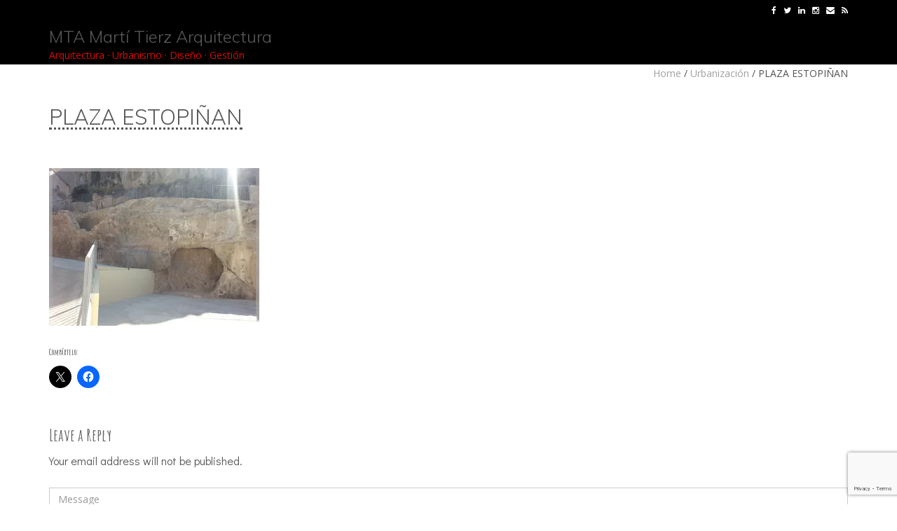

--- FILE ---
content_type: text/html; charset=UTF-8
request_url: http://mtarq.com/urbanizacion/plaza-estopinan/
body_size: 15124
content:
<!DOCTYPE html>
<html lang="es" class="no-js">
<head>
	<meta charset="UTF-8">
	<meta name="viewport" content="width=device-width">
	<link rel="profile" href="http://gmpg.org/xfn/11">
	<link rel="pingback" href="http://mtarq.com/xmlrpc.php">
	<!--[if lt IE 9]>
	<script src="http://mtarq.com/wp-content/themes/onetone/js/html5.js"></script>
	<![endif]-->
<meta name='robots' content='index, follow, max-image-preview:large, max-snippet:-1, max-video-preview:-1' />

	<!-- This site is optimized with the Yoast SEO plugin v26.1.1 - https://yoast.com/wordpress/plugins/seo/ -->
	<title>PLAZA ESTOPIÑAN - MTA Martí Tierz Arquitectura</title>
	<link rel="canonical" href="http://mtarq.com/urbanizacion/plaza-estopinan/" />
	<meta property="og:locale" content="es_ES" />
	<meta property="og:type" content="article" />
	<meta property="og:title" content="PLAZA ESTOPIÑAN - MTA Martí Tierz Arquitectura" />
	<meta property="og:description" content="PLAZA ESTOPIÑAN" />
	<meta property="og:url" content="http://mtarq.com/urbanizacion/plaza-estopinan/" />
	<meta property="og:site_name" content="MTA Martí Tierz Arquitectura" />
	<meta property="article:publisher" content="https://www.facebook.com/arquitectosMT/" />
	<meta property="article:modified_time" content="2016-03-29T09:44:33+00:00" />
	<meta property="og:image" content="http://mtarq.com/urbanizacion/plaza-estopinan" />
	<meta property="og:image:width" content="960" />
	<meta property="og:image:height" content="720" />
	<meta property="og:image:type" content="image/jpeg" />
	<meta name="twitter:card" content="summary_large_image" />
	<meta name="twitter:site" content="@MTA_arquitectos" />
	<script type="application/ld+json" class="yoast-schema-graph">{"@context":"https://schema.org","@graph":[{"@type":"WebPage","@id":"http://mtarq.com/urbanizacion/plaza-estopinan/","url":"http://mtarq.com/urbanizacion/plaza-estopinan/","name":"PLAZA ESTOPIÑAN - MTA Martí Tierz Arquitectura","isPartOf":{"@id":"https://mtarq.com/#website"},"primaryImageOfPage":{"@id":"http://mtarq.com/urbanizacion/plaza-estopinan/#primaryimage"},"image":{"@id":"http://mtarq.com/urbanizacion/plaza-estopinan/#primaryimage"},"thumbnailUrl":"https://i0.wp.com/mtarq.com/wp-content/uploads/2016/02/PLAZA-ESTOPI%C3%91AN.jpg?fit=960%2C720","datePublished":"2016-03-29T09:42:46+00:00","dateModified":"2016-03-29T09:44:33+00:00","breadcrumb":{"@id":"http://mtarq.com/urbanizacion/plaza-estopinan/#breadcrumb"},"inLanguage":"es","potentialAction":[{"@type":"ReadAction","target":["http://mtarq.com/urbanizacion/plaza-estopinan/"]}]},{"@type":"ImageObject","inLanguage":"es","@id":"http://mtarq.com/urbanizacion/plaza-estopinan/#primaryimage","url":"https://i0.wp.com/mtarq.com/wp-content/uploads/2016/02/PLAZA-ESTOPI%C3%91AN.jpg?fit=960%2C720","contentUrl":"https://i0.wp.com/mtarq.com/wp-content/uploads/2016/02/PLAZA-ESTOPI%C3%91AN.jpg?fit=960%2C720","width":960,"height":720,"caption":"PLAZA ESTOPIÑAN"},{"@type":"BreadcrumbList","@id":"http://mtarq.com/urbanizacion/plaza-estopinan/#breadcrumb","itemListElement":[{"@type":"ListItem","position":1,"name":"Portada","item":"https://mtarq.com/"},{"@type":"ListItem","position":2,"name":"Urbanización","item":"https://mtarq.com/urbanizacion/"},{"@type":"ListItem","position":3,"name":"PLAZA ESTOPIÑAN"}]},{"@type":"WebSite","@id":"https://mtarq.com/#website","url":"https://mtarq.com/","name":"MTA Martí Tierz Arquitectura","description":"Arquitectura   ·   Urbanismo   ·   Diseño   ·   Gestión","publisher":{"@id":"https://mtarq.com/#organization"},"potentialAction":[{"@type":"SearchAction","target":{"@type":"EntryPoint","urlTemplate":"https://mtarq.com/?s={search_term_string}"},"query-input":{"@type":"PropertyValueSpecification","valueRequired":true,"valueName":"search_term_string"}}],"inLanguage":"es"},{"@type":"Organization","@id":"https://mtarq.com/#organization","name":"MTA Torrecilla Marti Arquitectos","url":"https://mtarq.com/","logo":{"@type":"ImageObject","inLanguage":"es","@id":"https://mtarq.com/#/schema/logo/image/","url":"https://i0.wp.com/mtarq.com/wp-content/uploads/2015/12/mta.jpg?fit=180%2C180&ssl=1","contentUrl":"https://i0.wp.com/mtarq.com/wp-content/uploads/2015/12/mta.jpg?fit=180%2C180&ssl=1","width":180,"height":180,"caption":"MTA Torrecilla Marti Arquitectos"},"image":{"@id":"https://mtarq.com/#/schema/logo/image/"},"sameAs":["https://www.facebook.com/arquitectosMT/","https://x.com/MTA_arquitectos","https://www.linkedin.com/in/mt-arquitectura-a82a90110/"]}]}</script>
	<!-- / Yoast SEO plugin. -->


<link rel='dns-prefetch' href='//secure.gravatar.com' />
<link rel='dns-prefetch' href='//stats.wp.com' />
<link rel='dns-prefetch' href='//fonts.googleapis.com' />
<link rel='dns-prefetch' href='//v0.wordpress.com' />
<link rel='preconnect' href='//i0.wp.com' />
<link rel="alternate" type="application/rss+xml" title="MTA Martí Tierz Arquitectura &raquo; Feed" href="http://mtarq.com/feed/" />
<link rel="alternate" type="application/rss+xml" title="MTA Martí Tierz Arquitectura &raquo; Feed de los comentarios" href="http://mtarq.com/comments/feed/" />
<link rel="alternate" type="application/rss+xml" title="MTA Martí Tierz Arquitectura &raquo; Comentario PLAZA ESTOPIÑAN del feed" href="http://mtarq.com/urbanizacion/plaza-estopinan/feed/" />
<link rel="alternate" title="oEmbed (JSON)" type="application/json+oembed" href="http://mtarq.com/wp-json/oembed/1.0/embed?url=http%3A%2F%2Fmtarq.com%2Furbanizacion%2Fplaza-estopinan%2F" />
<link rel="alternate" title="oEmbed (XML)" type="text/xml+oembed" href="http://mtarq.com/wp-json/oembed/1.0/embed?url=http%3A%2F%2Fmtarq.com%2Furbanizacion%2Fplaza-estopinan%2F&#038;format=xml" />
<style id='wp-img-auto-sizes-contain-inline-css' type='text/css'>
img:is([sizes=auto i],[sizes^="auto," i]){contain-intrinsic-size:3000px 1500px}
/*# sourceURL=wp-img-auto-sizes-contain-inline-css */
</style>
<style id='wp-emoji-styles-inline-css' type='text/css'>

	img.wp-smiley, img.emoji {
		display: inline !important;
		border: none !important;
		box-shadow: none !important;
		height: 1em !important;
		width: 1em !important;
		margin: 0 0.07em !important;
		vertical-align: -0.1em !important;
		background: none !important;
		padding: 0 !important;
	}
/*# sourceURL=wp-emoji-styles-inline-css */
</style>
<style id='wp-block-library-inline-css' type='text/css'>
:root{--wp-block-synced-color:#7a00df;--wp-block-synced-color--rgb:122,0,223;--wp-bound-block-color:var(--wp-block-synced-color);--wp-editor-canvas-background:#ddd;--wp-admin-theme-color:#007cba;--wp-admin-theme-color--rgb:0,124,186;--wp-admin-theme-color-darker-10:#006ba1;--wp-admin-theme-color-darker-10--rgb:0,107,160.5;--wp-admin-theme-color-darker-20:#005a87;--wp-admin-theme-color-darker-20--rgb:0,90,135;--wp-admin-border-width-focus:2px}@media (min-resolution:192dpi){:root{--wp-admin-border-width-focus:1.5px}}.wp-element-button{cursor:pointer}:root .has-very-light-gray-background-color{background-color:#eee}:root .has-very-dark-gray-background-color{background-color:#313131}:root .has-very-light-gray-color{color:#eee}:root .has-very-dark-gray-color{color:#313131}:root .has-vivid-green-cyan-to-vivid-cyan-blue-gradient-background{background:linear-gradient(135deg,#00d084,#0693e3)}:root .has-purple-crush-gradient-background{background:linear-gradient(135deg,#34e2e4,#4721fb 50%,#ab1dfe)}:root .has-hazy-dawn-gradient-background{background:linear-gradient(135deg,#faaca8,#dad0ec)}:root .has-subdued-olive-gradient-background{background:linear-gradient(135deg,#fafae1,#67a671)}:root .has-atomic-cream-gradient-background{background:linear-gradient(135deg,#fdd79a,#004a59)}:root .has-nightshade-gradient-background{background:linear-gradient(135deg,#330968,#31cdcf)}:root .has-midnight-gradient-background{background:linear-gradient(135deg,#020381,#2874fc)}:root{--wp--preset--font-size--normal:16px;--wp--preset--font-size--huge:42px}.has-regular-font-size{font-size:1em}.has-larger-font-size{font-size:2.625em}.has-normal-font-size{font-size:var(--wp--preset--font-size--normal)}.has-huge-font-size{font-size:var(--wp--preset--font-size--huge)}.has-text-align-center{text-align:center}.has-text-align-left{text-align:left}.has-text-align-right{text-align:right}.has-fit-text{white-space:nowrap!important}#end-resizable-editor-section{display:none}.aligncenter{clear:both}.items-justified-left{justify-content:flex-start}.items-justified-center{justify-content:center}.items-justified-right{justify-content:flex-end}.items-justified-space-between{justify-content:space-between}.screen-reader-text{border:0;clip-path:inset(50%);height:1px;margin:-1px;overflow:hidden;padding:0;position:absolute;width:1px;word-wrap:normal!important}.screen-reader-text:focus{background-color:#ddd;clip-path:none;color:#444;display:block;font-size:1em;height:auto;left:5px;line-height:normal;padding:15px 23px 14px;text-decoration:none;top:5px;width:auto;z-index:100000}html :where(.has-border-color){border-style:solid}html :where([style*=border-top-color]){border-top-style:solid}html :where([style*=border-right-color]){border-right-style:solid}html :where([style*=border-bottom-color]){border-bottom-style:solid}html :where([style*=border-left-color]){border-left-style:solid}html :where([style*=border-width]){border-style:solid}html :where([style*=border-top-width]){border-top-style:solid}html :where([style*=border-right-width]){border-right-style:solid}html :where([style*=border-bottom-width]){border-bottom-style:solid}html :where([style*=border-left-width]){border-left-style:solid}html :where(img[class*=wp-image-]){height:auto;max-width:100%}:where(figure){margin:0 0 1em}html :where(.is-position-sticky){--wp-admin--admin-bar--position-offset:var(--wp-admin--admin-bar--height,0px)}@media screen and (max-width:600px){html :where(.is-position-sticky){--wp-admin--admin-bar--position-offset:0px}}

/*# sourceURL=wp-block-library-inline-css */
</style><style id='global-styles-inline-css' type='text/css'>
:root{--wp--preset--aspect-ratio--square: 1;--wp--preset--aspect-ratio--4-3: 4/3;--wp--preset--aspect-ratio--3-4: 3/4;--wp--preset--aspect-ratio--3-2: 3/2;--wp--preset--aspect-ratio--2-3: 2/3;--wp--preset--aspect-ratio--16-9: 16/9;--wp--preset--aspect-ratio--9-16: 9/16;--wp--preset--color--black: #000000;--wp--preset--color--cyan-bluish-gray: #abb8c3;--wp--preset--color--white: #ffffff;--wp--preset--color--pale-pink: #f78da7;--wp--preset--color--vivid-red: #cf2e2e;--wp--preset--color--luminous-vivid-orange: #ff6900;--wp--preset--color--luminous-vivid-amber: #fcb900;--wp--preset--color--light-green-cyan: #7bdcb5;--wp--preset--color--vivid-green-cyan: #00d084;--wp--preset--color--pale-cyan-blue: #8ed1fc;--wp--preset--color--vivid-cyan-blue: #0693e3;--wp--preset--color--vivid-purple: #9b51e0;--wp--preset--gradient--vivid-cyan-blue-to-vivid-purple: linear-gradient(135deg,rgb(6,147,227) 0%,rgb(155,81,224) 100%);--wp--preset--gradient--light-green-cyan-to-vivid-green-cyan: linear-gradient(135deg,rgb(122,220,180) 0%,rgb(0,208,130) 100%);--wp--preset--gradient--luminous-vivid-amber-to-luminous-vivid-orange: linear-gradient(135deg,rgb(252,185,0) 0%,rgb(255,105,0) 100%);--wp--preset--gradient--luminous-vivid-orange-to-vivid-red: linear-gradient(135deg,rgb(255,105,0) 0%,rgb(207,46,46) 100%);--wp--preset--gradient--very-light-gray-to-cyan-bluish-gray: linear-gradient(135deg,rgb(238,238,238) 0%,rgb(169,184,195) 100%);--wp--preset--gradient--cool-to-warm-spectrum: linear-gradient(135deg,rgb(74,234,220) 0%,rgb(151,120,209) 20%,rgb(207,42,186) 40%,rgb(238,44,130) 60%,rgb(251,105,98) 80%,rgb(254,248,76) 100%);--wp--preset--gradient--blush-light-purple: linear-gradient(135deg,rgb(255,206,236) 0%,rgb(152,150,240) 100%);--wp--preset--gradient--blush-bordeaux: linear-gradient(135deg,rgb(254,205,165) 0%,rgb(254,45,45) 50%,rgb(107,0,62) 100%);--wp--preset--gradient--luminous-dusk: linear-gradient(135deg,rgb(255,203,112) 0%,rgb(199,81,192) 50%,rgb(65,88,208) 100%);--wp--preset--gradient--pale-ocean: linear-gradient(135deg,rgb(255,245,203) 0%,rgb(182,227,212) 50%,rgb(51,167,181) 100%);--wp--preset--gradient--electric-grass: linear-gradient(135deg,rgb(202,248,128) 0%,rgb(113,206,126) 100%);--wp--preset--gradient--midnight: linear-gradient(135deg,rgb(2,3,129) 0%,rgb(40,116,252) 100%);--wp--preset--font-size--small: 13px;--wp--preset--font-size--medium: 20px;--wp--preset--font-size--large: 36px;--wp--preset--font-size--x-large: 42px;--wp--preset--spacing--20: 0.44rem;--wp--preset--spacing--30: 0.67rem;--wp--preset--spacing--40: 1rem;--wp--preset--spacing--50: 1.5rem;--wp--preset--spacing--60: 2.25rem;--wp--preset--spacing--70: 3.38rem;--wp--preset--spacing--80: 5.06rem;--wp--preset--shadow--natural: 6px 6px 9px rgba(0, 0, 0, 0.2);--wp--preset--shadow--deep: 12px 12px 50px rgba(0, 0, 0, 0.4);--wp--preset--shadow--sharp: 6px 6px 0px rgba(0, 0, 0, 0.2);--wp--preset--shadow--outlined: 6px 6px 0px -3px rgb(255, 255, 255), 6px 6px rgb(0, 0, 0);--wp--preset--shadow--crisp: 6px 6px 0px rgb(0, 0, 0);}:where(.is-layout-flex){gap: 0.5em;}:where(.is-layout-grid){gap: 0.5em;}body .is-layout-flex{display: flex;}.is-layout-flex{flex-wrap: wrap;align-items: center;}.is-layout-flex > :is(*, div){margin: 0;}body .is-layout-grid{display: grid;}.is-layout-grid > :is(*, div){margin: 0;}:where(.wp-block-columns.is-layout-flex){gap: 2em;}:where(.wp-block-columns.is-layout-grid){gap: 2em;}:where(.wp-block-post-template.is-layout-flex){gap: 1.25em;}:where(.wp-block-post-template.is-layout-grid){gap: 1.25em;}.has-black-color{color: var(--wp--preset--color--black) !important;}.has-cyan-bluish-gray-color{color: var(--wp--preset--color--cyan-bluish-gray) !important;}.has-white-color{color: var(--wp--preset--color--white) !important;}.has-pale-pink-color{color: var(--wp--preset--color--pale-pink) !important;}.has-vivid-red-color{color: var(--wp--preset--color--vivid-red) !important;}.has-luminous-vivid-orange-color{color: var(--wp--preset--color--luminous-vivid-orange) !important;}.has-luminous-vivid-amber-color{color: var(--wp--preset--color--luminous-vivid-amber) !important;}.has-light-green-cyan-color{color: var(--wp--preset--color--light-green-cyan) !important;}.has-vivid-green-cyan-color{color: var(--wp--preset--color--vivid-green-cyan) !important;}.has-pale-cyan-blue-color{color: var(--wp--preset--color--pale-cyan-blue) !important;}.has-vivid-cyan-blue-color{color: var(--wp--preset--color--vivid-cyan-blue) !important;}.has-vivid-purple-color{color: var(--wp--preset--color--vivid-purple) !important;}.has-black-background-color{background-color: var(--wp--preset--color--black) !important;}.has-cyan-bluish-gray-background-color{background-color: var(--wp--preset--color--cyan-bluish-gray) !important;}.has-white-background-color{background-color: var(--wp--preset--color--white) !important;}.has-pale-pink-background-color{background-color: var(--wp--preset--color--pale-pink) !important;}.has-vivid-red-background-color{background-color: var(--wp--preset--color--vivid-red) !important;}.has-luminous-vivid-orange-background-color{background-color: var(--wp--preset--color--luminous-vivid-orange) !important;}.has-luminous-vivid-amber-background-color{background-color: var(--wp--preset--color--luminous-vivid-amber) !important;}.has-light-green-cyan-background-color{background-color: var(--wp--preset--color--light-green-cyan) !important;}.has-vivid-green-cyan-background-color{background-color: var(--wp--preset--color--vivid-green-cyan) !important;}.has-pale-cyan-blue-background-color{background-color: var(--wp--preset--color--pale-cyan-blue) !important;}.has-vivid-cyan-blue-background-color{background-color: var(--wp--preset--color--vivid-cyan-blue) !important;}.has-vivid-purple-background-color{background-color: var(--wp--preset--color--vivid-purple) !important;}.has-black-border-color{border-color: var(--wp--preset--color--black) !important;}.has-cyan-bluish-gray-border-color{border-color: var(--wp--preset--color--cyan-bluish-gray) !important;}.has-white-border-color{border-color: var(--wp--preset--color--white) !important;}.has-pale-pink-border-color{border-color: var(--wp--preset--color--pale-pink) !important;}.has-vivid-red-border-color{border-color: var(--wp--preset--color--vivid-red) !important;}.has-luminous-vivid-orange-border-color{border-color: var(--wp--preset--color--luminous-vivid-orange) !important;}.has-luminous-vivid-amber-border-color{border-color: var(--wp--preset--color--luminous-vivid-amber) !important;}.has-light-green-cyan-border-color{border-color: var(--wp--preset--color--light-green-cyan) !important;}.has-vivid-green-cyan-border-color{border-color: var(--wp--preset--color--vivid-green-cyan) !important;}.has-pale-cyan-blue-border-color{border-color: var(--wp--preset--color--pale-cyan-blue) !important;}.has-vivid-cyan-blue-border-color{border-color: var(--wp--preset--color--vivid-cyan-blue) !important;}.has-vivid-purple-border-color{border-color: var(--wp--preset--color--vivid-purple) !important;}.has-vivid-cyan-blue-to-vivid-purple-gradient-background{background: var(--wp--preset--gradient--vivid-cyan-blue-to-vivid-purple) !important;}.has-light-green-cyan-to-vivid-green-cyan-gradient-background{background: var(--wp--preset--gradient--light-green-cyan-to-vivid-green-cyan) !important;}.has-luminous-vivid-amber-to-luminous-vivid-orange-gradient-background{background: var(--wp--preset--gradient--luminous-vivid-amber-to-luminous-vivid-orange) !important;}.has-luminous-vivid-orange-to-vivid-red-gradient-background{background: var(--wp--preset--gradient--luminous-vivid-orange-to-vivid-red) !important;}.has-very-light-gray-to-cyan-bluish-gray-gradient-background{background: var(--wp--preset--gradient--very-light-gray-to-cyan-bluish-gray) !important;}.has-cool-to-warm-spectrum-gradient-background{background: var(--wp--preset--gradient--cool-to-warm-spectrum) !important;}.has-blush-light-purple-gradient-background{background: var(--wp--preset--gradient--blush-light-purple) !important;}.has-blush-bordeaux-gradient-background{background: var(--wp--preset--gradient--blush-bordeaux) !important;}.has-luminous-dusk-gradient-background{background: var(--wp--preset--gradient--luminous-dusk) !important;}.has-pale-ocean-gradient-background{background: var(--wp--preset--gradient--pale-ocean) !important;}.has-electric-grass-gradient-background{background: var(--wp--preset--gradient--electric-grass) !important;}.has-midnight-gradient-background{background: var(--wp--preset--gradient--midnight) !important;}.has-small-font-size{font-size: var(--wp--preset--font-size--small) !important;}.has-medium-font-size{font-size: var(--wp--preset--font-size--medium) !important;}.has-large-font-size{font-size: var(--wp--preset--font-size--large) !important;}.has-x-large-font-size{font-size: var(--wp--preset--font-size--x-large) !important;}
/*# sourceURL=global-styles-inline-css */
</style>

<style id='classic-theme-styles-inline-css' type='text/css'>
/*! This file is auto-generated */
.wp-block-button__link{color:#fff;background-color:#32373c;border-radius:9999px;box-shadow:none;text-decoration:none;padding:calc(.667em + 2px) calc(1.333em + 2px);font-size:1.125em}.wp-block-file__button{background:#32373c;color:#fff;text-decoration:none}
/*# sourceURL=/wp-includes/css/classic-themes.min.css */
</style>
<link rel='stylesheet' id='contact-form-7-css' href='http://mtarq.com/wp-content/plugins/contact-form-7/includes/css/styles.css?ver=6.1.2' type='text/css' media='all' />
<link rel='stylesheet' id='Yanone-Kaffeesatz-css' href='//fonts.googleapis.com/css?family=Open+Sans%3A300%2C400%2C700%7CYanone+Kaffeesatz&#038;ver=6.9' type='text/css' media='' />
<link rel='stylesheet' id='onetone-font-awesome-css' href='http://mtarq.com/wp-content/themes/onetone/plugins/font-awesome/css/font-awesome.min.css?ver=4.3.0' type='text/css' media='' />
<link rel='stylesheet' id='onetone-bootstrap-css' href='http://mtarq.com/wp-content/themes/onetone/plugins/bootstrap/css/bootstrap.min.css?ver=3.3.4' type='text/css' media='' />
<link rel='stylesheet' id='onetone-owl-carousel-css' href='http://mtarq.com/wp-content/themes/onetone/css/owl.carousel.css?ver=1.3.3' type='text/css' media='' />
<link rel='stylesheet' id='onetone-owl-theme-css' href='http://mtarq.com/wp-content/themes/onetone/css/owl.theme.css?ver=1.3.3' type='text/css' media='' />
<link rel='stylesheet' id='prettyPhoto-css' href='http://mtarq.com/wp-content/themes/onetone/css/prettyPhoto.css?ver=3.1.5' type='text/css' media='' />
<link rel='stylesheet' id='onetone-main-css' href='http://mtarq.com/wp-content/themes/onetone/style.css?ver=1.5.9' type='text/css' media='all' />
<style id='onetone-main-inline-css' type='text/css'>
header .site-name,header .site-description,header .site-tagline{ color:#dd0808;}.site{}.fxd-header .site-nav > ul > li > a {font-size:14px;}
.top-bar{background-color:#000000;}.top-bar{display:block;}.top-bar ul li a{color:#ffffff;}.site-nav > ul > li > a{padding-top:0px}.site-nav > ul > li > a{padding-bottom:0px}.post-inner,.page-inner{padding-top:55px;}.post-inner,.page-inner{padding-bottom:40px;}.col-lg-1, .col-lg-10, .col-lg-11, .col-lg-12, .col-lg-2, .col-lg-3, .col-lg-4, .col-lg-5, .col-lg-6, .col-lg-7, .col-lg-8, .col-lg-9, .col-md-1, .col-md-10, .col-md-11, .col-md-12, .col-md-2, .col-md-3, .col-md-4, .col-md-5, .col-md-6, .col-md-7, .col-md-8, .col-md-9, .col-sm-1, .col-sm-10, .col-sm-11, .col-sm-12, .col-sm-2, .col-sm-3, .col-sm-4, .col-sm-5, .col-sm-6, .col-sm-7, .col-sm-8, .col-sm-9, .col-xs-1, .col-xs-10, .col-xs-11, .col-xs-12, .col-xs-2, .col-xs-3, .col-xs-4, .col-xs-5, .col-xs-6, .col-xs-7, .col-xs-8, .col-xs-9{margin-top:0px;}.col-lg-1, .col-lg-10, .col-lg-11, .col-lg-12, .col-lg-2, .col-lg-3, .col-lg-4, .col-lg-5, .col-lg-6, .col-lg-7, .col-lg-8, .col-lg-9, .col-md-1, .col-md-10, .col-md-11, .col-md-12, .col-md-2, .col-md-3, .col-md-4, .col-md-5, .col-md-6, .col-md-7, .col-md-8, .col-md-9, .col-sm-1, .col-sm-10, .col-sm-11, .col-sm-12, .col-sm-2, .col-sm-3, .col-sm-4, .col-sm-5, .col-sm-6, .col-sm-7, .col-sm-8, .col-sm-9, .col-xs-1, .col-xs-10, .col-xs-11, .col-xs-12, .col-xs-2, .col-xs-3, .col-xs-4, .col-xs-5, .col-xs-6, .col-xs-7, .col-xs-8, .col-xs-9{margin-bottom:20px;}body{margin:0px;}
/*# sourceURL=onetone-main-inline-css */
</style>
<link rel='stylesheet' id='onetone-onetone-css' href='http://mtarq.com/wp-content/themes/onetone/css/onetone.css?ver=1.5.9' type='text/css' media='' />
<link rel='stylesheet' id='onetone-ms-css' href='http://mtarq.com/wp-content/themes/onetone/css/onetone-ms.css?ver=1.5.9' type='text/css' media='' />
<link rel='stylesheet' id='onetone-scheme'  href='http://mtarq.com/wp-content/themes/onetone/css/scheme.less?ver=1.5.9' type='text/less' media='' />
<link rel='stylesheet' id='sharedaddy-css' href='http://mtarq.com/wp-content/plugins/jetpack/modules/sharedaddy/sharing.css?ver=15.1.1' type='text/css' media='all' />
<link rel='stylesheet' id='social-logos-css' href='http://mtarq.com/wp-content/plugins/jetpack/_inc/social-logos/social-logos.min.css?ver=15.1.1' type='text/css' media='all' />
<script type="text/javascript" src="http://mtarq.com/wp-includes/js/jquery/jquery.min.js?ver=3.7.1" id="jquery-core-js"></script>
<script type="text/javascript" src="http://mtarq.com/wp-includes/js/jquery/jquery-migrate.min.js?ver=3.4.1" id="jquery-migrate-js"></script>
<script type="text/javascript" src="http://mtarq.com/wp-content/themes/onetone/plugins/bootstrap/js/bootstrap.min.js?ver=3.3.4%20" id="onetone-bootstrap-js"></script>
<script type="text/javascript" src="http://mtarq.com/wp-content/themes/onetone/plugins/jquery.nav.js?ver=1.4.14%20" id="onetone-nav-js"></script>
<script type="text/javascript" src="http://mtarq.com/wp-content/themes/onetone/plugins/jquery.scrollTo.js?ver=1.4.14%20" id="onetone-scrollTo-js"></script>
<link rel="https://api.w.org/" href="http://mtarq.com/wp-json/" /><link rel="alternate" title="JSON" type="application/json" href="http://mtarq.com/wp-json/wp/v2/media/234" /><link rel="EditURI" type="application/rsd+xml" title="RSD" href="http://mtarq.com/xmlrpc.php?rsd" />
<meta name="generator" content="WordPress 6.9" />
<link rel='shortlink' href='https://wp.me/a7bjex-3M' />
	<link rel="preconnect" href="https://fonts.googleapis.com">
	<link rel="preconnect" href="https://fonts.gstatic.com">
	<link href='https://fonts.googleapis.com/css2?display=swap&family=Shadows+Into+Light+Two&family=Muli:wght@300&family=Didact+Gothic&family=Amatic+SC:wght@400;700' rel='stylesheet'>	<style>img#wpstats{display:none}</style>
		<link rel="icon" href="http://mtarq.com/wp-content/uploads/2015/12/mta.jpg" type="image/x-icon"><style type="text/css">.recentcomments a{display:inline !important;padding:0 !important;margin:0 !important;}</style><style type="text/css" id="custom-background-css">
body.custom-background { background-color: #ffffff; }
</style>
	<link rel="icon" href="https://i0.wp.com/mtarq.com/wp-content/uploads/2016/12/cropped-icono-1.jpg?fit=32%2C32" sizes="32x32" />
<link rel="icon" href="https://i0.wp.com/mtarq.com/wp-content/uploads/2016/12/cropped-icono-1.jpg?fit=192%2C192" sizes="192x192" />
<link rel="apple-touch-icon" href="https://i0.wp.com/mtarq.com/wp-content/uploads/2016/12/cropped-icono-1.jpg?fit=180%2C180" />
<meta name="msapplication-TileImage" content="https://i0.wp.com/mtarq.com/wp-content/uploads/2016/12/cropped-icono-1.jpg?fit=270%2C270" />
	<style id="egf-frontend-styles" type="text/css">
		h3 {} .promo-info {font-family: 'Shadows Into Light Two', sans-serif;font-size: 11px;font-style: normal;font-weight: 400;line-height: 0.8;text-decoration: none;} p {font-family: 'Century Gothic', sans-serif;font-size: 16px;font-style: normal;font-weight: 400;} .inner, h1 {font-family: 'Muli', sans-serif!important;font-style: normal!important;font-weight: 300!important;} .feature-content, p {font-family: 'Didact Gothic', sans-serif!important;font-style: normal!important;font-weight: 400!important;text-decoration: none!important;} .magee-feature-box style1  feature-box-568e50470a5ce, h3 {font-family: 'Amatic SC', sans-serif!important;font-style: normal!important;font-weight: 700!important;text-decoration: none!important;text-transform: none!important;} .magee-icon-list, li {font-family: 'Didact Gothic', sans-serif!important;font-style: normal!important;font-weight: 400!important;} .page-title {font-family: 'Didact Gothic', sans-serif;font-style: normal;font-weight: 400;margin-top: 60px;text-decoration: none;border-top-style: none;border-bottom-style: dotted;} .widget-title {color: #cc7d2e;font-family: 'Amatic SC', sans-serif;font-style: normal;font-weight: 400;} .textwidget {color: #aaaaaa;font-family: 'Didact Gothic', sans-serif;font-size: 14px;font-style: normal;font-weight: 400;} #section-8 {font-family: 'Didact Gothic', sans-serif;font-size: 10px;font-style: normal;font-weight: 400;line-height: 2.2;} h1 {} h2 {} h4 {} h5 {} h6 {} 	</style>
	</head>
<body class="attachment wp-singular attachment-template-default attachmentid-234 attachment-jpeg custom-background wp-theme-onetone page blog">
	<div class="wrapper">
		<div class="top-wrap">
                    <!--Header-->
            <header class="header-wrap logo-left ">
                             <div class="top-bar">
                    <div class="container">
                        <div class="top-bar-left">
                            <div class="top-bar-info"></div>                      
                        </div>
                        <div class="top-bar-right">
                          <ul class="top-bar-sns"><li><a target="_blank" rel="" href="https://facebook.com/arquitectosmt" data-placement="bottom" data-toggle="tooltip" title="Facebook"><i class="fa fa-facebook"></i></a></li><li><a target="_blank" rel="" href="https://twitter.com/MTA_arquitectos" data-placement="bottom" data-toggle="tooltip" title="Twitter"><i class="fa fa-twitter"></i></a></li><li><a target="_blank" rel="" href="https://www.linkedin.com/in/mt-arquitectura-a82a90110/" data-placement="bottom" data-toggle="tooltip" title="LinkedIn"><i class="fa fa-linkedin"></i></a></li><li><a target="_blank" rel="" href="https://www.instagram.com/martitierzarquitectura" data-placement="bottom" data-toggle="tooltip" title="Instagram"><i class="fa fa-instagram"></i></a></li><li><a target="_blank" rel="" href="https://webmail.1and1.es/" data-placement="bottom" data-toggle="tooltip" title="Email"><i class="fa fa-envelope"></i></a></li><li><a target="_blank" rel="" href="http://mtarq.com/feed" data-placement="bottom" data-toggle="tooltip" title="RSS"><i class="fa fa-rss"></i></a></li></ul>                        </div>
                    </div>
                </div>
                                 
                <div class="main-header ">
                    <div class="container">
                        <div class="logo-box">
                                                    <div class="name-box" style=" display:block;">
                                <a href="http://mtarq.com/"><h1 class="site-name">MTA Martí Tierz Arquitectura</h1></a>
                                <span class="site-tagline">Arquitectura   ·   Urbanismo   ·   Diseño   ·   Gestión</span>
                            </div>
                                                     </div>
                        <button class="site-nav-toggle">
                            <span class="sr-only">Toggle navigation</span>
                            <i class="fa fa-bars fa-2x"></i>
                        </button>
                        <nav class="site-nav" role="navigation">
                                                    </nav>
                    </div>
                </div>
                
                                        
                <div class="fxd-header">
                    <div class="container">
                        <div class="logo-box">
                                                    <div class="name-box" style=" display:block;">
                                <a href="http://mtarq.com/"><h1 class="site-name">MTA Martí Tierz Arquitectura</h1></a>
                                <span class="site-tagline">Arquitectura   ·   Urbanismo   ·   Diseño   ·   Gestión</span>
                            </div>
                                                    </div>
                        <button class="site-nav-toggle">
                            <span class="sr-only">Toggle navigation</span>
                            <i class="fa fa-bars fa-2x"></i>
                        </button>
                        <nav class="site-nav" role="navigation">
                                                    </nav>
                    </div>
                </div>
                
                                          
            </header>
            <div class="slider-wrap"></div>
        </div><article id="post-234" class="post-234 attachment type-attachment status-inherit hentry">
    
  <section class="page-title-bar title-left no-subtitle" style="">
    <div class="container">
      <hgroup class="page-title">
        <h1>
          PLAZA ESTOPIÑAN        </h1>
      </hgroup>
      
		<div class="breadcrumb-nav breadcrumbs" itemprop="breadcrumb">
			<span class="trail-before"><div class=''></span> 
			<span class="trail-begin"><a href="http://mtarq.com" title="MTA Martí Tierz Arquitectura" rel="home">Home</a></span>
			 <span class="sep">/</span> <a href="http://mtarq.com/urbanizacion/" title="Urbanización">Urbanización</a>
			 <span class="sep">/</span> <span class="trail-end">PLAZA ESTOPIÑAN</span>
			 <span class="trail-after"></div></span>
		</div>      <div class="clearfix"></div>
    </div>
  </section>
    <div class="post-wrap">
    <div class="container">
      <div class="post-inner row no-aside" style=" ">
        <div class="col-main">
          <section class="post-main" role="main" id="content">
                        <article class="post type-post" id="">
                            <div class="entry-main">
            
                <div class="entry-content">
                  <p class="attachment"><a href="https://i0.wp.com/mtarq.com/wp-content/uploads/2016/02/PLAZA-ESTOPI%C3%91AN.jpg"><img fetchpriority="high" decoding="async" width="300" height="225" src="https://i0.wp.com/mtarq.com/wp-content/uploads/2016/02/PLAZA-ESTOPI%C3%91AN.jpg?fit=300%2C225" class="attachment-medium size-medium" alt="" data-attachment-id="234" data-permalink="http://mtarq.com/urbanizacion/plaza-estopinan/" data-orig-file="https://i0.wp.com/mtarq.com/wp-content/uploads/2016/02/PLAZA-ESTOPI%C3%91AN.jpg?fit=960%2C720" data-orig-size="960,720" data-comments-opened="1" data-image-meta="{&quot;aperture&quot;:&quot;2.6&quot;,&quot;credit&quot;:&quot;&quot;,&quot;camera&quot;:&quot;GT-I9300&quot;,&quot;caption&quot;:&quot;&quot;,&quot;created_timestamp&quot;:&quot;1436872600&quot;,&quot;copyright&quot;:&quot;&quot;,&quot;focal_length&quot;:&quot;3.7&quot;,&quot;iso&quot;:&quot;50&quot;,&quot;shutter_speed&quot;:&quot;0.0021598272138229&quot;,&quot;title&quot;:&quot;&quot;,&quot;orientation&quot;:&quot;1&quot;}" data-image-title="PLAZA ESTOPIÑAN" data-image-description="" data-image-caption="&lt;p&gt;PLAZA ESTOPIÑAN&lt;/p&gt;
" data-medium-file="https://i0.wp.com/mtarq.com/wp-content/uploads/2016/02/PLAZA-ESTOPI%C3%91AN.jpg?fit=300%2C225" data-large-file="https://i0.wp.com/mtarq.com/wp-content/uploads/2016/02/PLAZA-ESTOPI%C3%91AN.jpg?fit=960%2C720" /></a></p>
<div class="sharedaddy sd-sharing-enabled"><div class="robots-nocontent sd-block sd-social sd-social-icon sd-sharing"><h3 class="sd-title">Compártelo:</h3><div class="sd-content"><ul><li class="share-twitter"><a rel="nofollow noopener noreferrer"
				data-shared="sharing-twitter-234"
				class="share-twitter sd-button share-icon no-text"
				href="http://mtarq.com/urbanizacion/plaza-estopinan/?share=twitter"
				target="_blank"
				aria-labelledby="sharing-twitter-234"
				>
				<span id="sharing-twitter-234" hidden>Haz clic para compartir en X (Se abre en una ventana nueva)</span>
				<span>X</span>
			</a></li><li class="share-facebook"><a rel="nofollow noopener noreferrer"
				data-shared="sharing-facebook-234"
				class="share-facebook sd-button share-icon no-text"
				href="http://mtarq.com/urbanizacion/plaza-estopinan/?share=facebook"
				target="_blank"
				aria-labelledby="sharing-facebook-234"
				>
				<span id="sharing-facebook-234" hidden>Haz clic para compartir en Facebook (Se abre en una ventana nueva)</span>
				<span>Facebook</span>
			</a></li><li class="share-end"></li></ul></div></div></div>                                  </div>
                
              </div>
            </article>
            <div class="post-attributes">
              <!--Comments Area-->
              <div class="comments-area text-left">
                

			<!-- If comments are open, but there are no comments. -->

	 


<div id="respond" class="respondbg">

	<div id="respond" class="comment-respond">
		<h3 id="reply-title" class="comment-reply-title">Leave a Reply <small><a rel="nofollow" id="cancel-comment-reply-link" href="/urbanizacion/plaza-estopinan/#respond" style="display:none;">Cancelar la respuesta</a></small></h3><form action="http://mtarq.com/wp-comments-post.php" method="post" id="commentform" class="comment-form"><p class="comment-notes">Your email address will not be published.</p><div class="clear"></div><p class="form-allowed-tags"></p>
<section class="comment-form-comment form-group"><div id="comment-textarea"><textarea id="comment" name="comment" placeholder="Message"  cols="45" rows="8"  class="textarea-comment form-control" aria-required="true"></textarea></div></section><div class="row"><section class="comment-form-author form-group col-md-4"><input id="author" class="input-name form-control" name="author" placeholder="Name"  type="text" value="" size="30" aria-required='true' /></section>
<section class="comment-form-email form-group col-md-4"><input id="email" class="input-name form-control" name="email" placeholder="Email"  type="text" value="" size="30" aria-required='true' /></section>
<section class="comment-form-url form-group col-md-4"><input id="url" class="input-name form-control" placeholder="Website" name="url"  type="text" value="" size="30" /></section></div>
<p class="comment-form-cookies-consent"><input id="wp-comment-cookies-consent" name="wp-comment-cookies-consent" type="checkbox" value="yes" /> <label for="wp-comment-cookies-consent">Guarda mi nombre, correo electrónico y web en este navegador para la próxima vez que comente.</label></p>
<p class="form-submit"><input name="submit" type="submit" id="submit" class="submit" value="Publicar el comentario" /> <input type='hidden' name='comment_post_ID' value='234' id='comment_post_ID' />
<input type='hidden' name='comment_parent' id='comment_parent' value='0' />
</p><p style="display: none !important;" class="akismet-fields-container" data-prefix="ak_"><label>&#916;<textarea name="ak_hp_textarea" cols="45" rows="8" maxlength="100"></textarea></label><input type="hidden" id="ak_js_1" name="ak_js" value="4"/><script>document.getElementById( "ak_js_1" ).setAttribute( "value", ( new Date() ).getTime() );</script></p></form>	</div><!-- #respond -->
	
</div>
              </div>
              <!--Comments End-->
            </div>
                      </section>
        </div>
                      </div>
    </div>
  </div>
</article>
<!--Footer-->
		<footer>
        			<div class="footer-widget-area">
				<div class="container">
					<div class="row">
							<div class="col-md-3 col-md-6">
							<div id="text-2" class="widget widget-box widget_text"><h2 class="widget-title">Envíanos un mensaje</h2>			<div class="textwidget"><div class="wpcf7 no-js" id="wpcf7-f54-o1" lang="es-ES" dir="ltr" data-wpcf7-id="54">
<div class="screen-reader-response">
<p role="status" aria-live="polite" aria-atomic="true">
<ul></ul>
</div>
<form action="/urbanizacion/plaza-estopinan/#wpcf7-f54-o1" method="post" class="wpcf7-form init" aria-label="Formulario de contacto" novalidate="novalidate" data-status="init">
<fieldset class="hidden-fields-container"><input type="hidden" name="_wpcf7" value="54" /><input type="hidden" name="_wpcf7_version" value="6.1.2" /><input type="hidden" name="_wpcf7_locale" value="es_ES" /><input type="hidden" name="_wpcf7_unit_tag" value="wpcf7-f54-o1" /><input type="hidden" name="_wpcf7_container_post" value="0" /><input type="hidden" name="_wpcf7_posted_data_hash" value="" /><input type="hidden" name="_wpcf7_recaptcha_response" value="" /><br />
</fieldset>
<p>Nombre (requerido)
</p>
<p><span class="wpcf7-form-control-wrap" data-name="your-name"><input size="40" maxlength="400" class="wpcf7-form-control wpcf7-text wpcf7-validates-as-required" aria-required="true" aria-invalid="false" value="" type="text" name="your-name" /></span>
</p>
<p>Correo electrónico (requerido)
</p>
<p><span class="wpcf7-form-control-wrap" data-name="your-email"><input size="40" maxlength="400" class="wpcf7-form-control wpcf7-email wpcf7-validates-as-required wpcf7-text wpcf7-validates-as-email" aria-required="true" aria-invalid="false" value="" type="email" name="your-email" /></span>
</p>
<p>Mensaje
</p>
<p><span class="wpcf7-form-control-wrap" data-name="your-message"><textarea cols="40" rows="10" maxlength="2000" class="wpcf7-form-control wpcf7-textarea" aria-invalid="false" name="your-message"></textarea></span>
</p>
<p><span class="wpcf7-form-control-wrap" data-name="acceptance-516"><span class="wpcf7-form-control wpcf7-acceptance"><span class="wpcf7-list-item"><input type="checkbox" name="acceptance-516" value="1" aria-invalid="false" /></span></span></span> He leído y acepto las <a href="http://mtarq.com/condiciones-de-uso/" target="_blank";>Condiciones de uso</a>, <a href="http://mtarq.com/politica-de-privacidad/" target="_blank";>política de privacidad</a> y <a href="http://mtarq.com/politica-de-cookies/" target="_blank";>política de cookies</a>.
</p>
<p><input class="wpcf7-form-control wpcf7-submit has-spinner" type="submit" value="Enviar" />
</p>
<p style="display: none !important;" class="akismet-fields-container" data-prefix="_wpcf7_ak_"><label>&#916;<textarea name="_wpcf7_ak_hp_textarea" cols="45" rows="8" maxlength="100"></textarea></label><input type="hidden" id="ak_js_2" name="_wpcf7_ak_js" value="236"/><script>document.getElementById( "ak_js_2" ).setAttribute( "value", ( new Date() ).getTime() );</script></p>
<div class="wpcf7-response-output" aria-hidden="true"></div>
</form>
</div>
</div>
		<span class="seperator extralight-border"></span></div>						</div>
						<div class="col-md-3 col-md-6">
				        <div id="text-3" class="widget widget-box widget_text"><h2 class="widget-title">Dónde estamos</h2>			<div class="textwidget"><iframe style="border: 0;" src="https://www.google.com/maps/embed?pb=!1m14!1m8!1m3!1d11876.2179097013!2d0.1962176!3d41.9131876!3m2!1i1024!2i768!4f13.1!3m3!1m2!1s0x0%3A0x4fcb30a9616401bc!2sTORRECILLA+-+MARTI+arquitectos!5e0!3m2!1ses!2ses!4v1452599824861" frameborder="0" allowfullscreen=""></iframe></div>
		<span class="seperator extralight-border"></span></div>						</div>
						<div class="col-md-3 col-md-6">
							<div id="text-4" class="widget widget-box widget_text"><h2 class="widget-title">Información de contacto</h2>			<div class="textwidget"><strong>Dirección: </strong>
C/Francisco Tomás y Valiente nº12, 5ºB Monzón, Huesca</br>
<strong>Teléfono: </strong>974 416 516</br>
<strong>Fax: </strong>974 416 516</br>
<strong>Email: </strong>info@mtarq.com</br>
</div>
		<span class="seperator extralight-border"></span></div>						</div>
                        <div class="col-md-3 col-md-6">
							<div id="text-5" class="widget widget-box widget_text"><h2 class="widget-title">Redes sociales</h2>			<div class="textwidget"><a href="https://www.facebook.com/arquitectosMT">
<img data-recalc-dims="1" src="https://i0.wp.com/mtarq.com/wp-content/uploads/2016/01/fb32x32.png?resize=32%2C32" alt="fb" width="32" height="32"/></a>
<a href="https://www.linkedin.com/in/mt-arquitectura-a82a90110/">
<img data-recalc-dims="1" src="https://i0.wp.com/mtarq.com/wp-content/uploads/2016/01/linkedin32x32.png?w=32" alt="linkedin"  ></a>
<a href="https://twitter.com/MTA_arquitectos">
<img data-recalc-dims="1" src="https://i0.wp.com/mtarq.com/wp-content/uploads/2016/01/tw32x32.png?resize=32%2C32" alt="tw" width="32" height="32"/></a>
<a href="https://www.instagram.com/martitierzarquitectura">
<img data-recalc-dims="1" src="https://i0.wp.com/mtarq.com/wp-content/uploads/2021/03/ig.jpg?resize=32%2C32" alt="ig" width="32" height="32"/></a></br>

</div>
		<span class="seperator extralight-border"></span></div>						</div>
                        
					</div>
				</div>
			</div>
            			<div class="footer-info-area">
				<div class="container">	
					<div class="site-info">
					  Designed by <a href="http://noeliagil.com" target="_blank">Noelia Gil</a>.					</div>
				</div>
			</div>			
		</footer>
	</div>
    <script type="speculationrules">
{"prefetch":[{"source":"document","where":{"and":[{"href_matches":"/*"},{"not":{"href_matches":["/wp-*.php","/wp-admin/*","/wp-content/uploads/*","/wp-content/*","/wp-content/plugins/*","/wp-content/themes/onetone/*","/*\\?(.+)"]}},{"not":{"selector_matches":"a[rel~=\"nofollow\"]"}},{"not":{"selector_matches":".no-prefetch, .no-prefetch a"}}]},"eagerness":"conservative"}]}
</script>
<a href="javascript:;">
        	<div id="back-to-top">
        		<span class="fa fa-arrow-up"></span>
            	<span>TOP</span>
        	</div>
        </a><script>
  (function(i,s,o,g,r,a,m){i['GoogleAnalyticsObject']=r;i[r]=i[r]||function(){
  (i[r].q=i[r].q||[]).push(arguments)},i[r].l=1*new Date();a=s.createElement(o),
  m=s.getElementsByTagName(o)[0];a.async=1;a.src=g;m.parentNode.insertBefore(a,m)
  })(window,document,'script','//www.google-analytics.com/analytics.js','ga');

  ga('create', 'UA-72460732-1', 'auto');
  ga('send', 'pageview');

</script>
	<script type="text/javascript">
		window.WPCOM_sharing_counts = {"http:\/\/mtarq.com\/urbanizacion\/plaza-estopinan\/":234};
	</script>
				<script type="text/javascript" src="http://mtarq.com/wp-includes/js/dist/hooks.min.js?ver=dd5603f07f9220ed27f1" id="wp-hooks-js"></script>
<script type="text/javascript" src="http://mtarq.com/wp-includes/js/dist/i18n.min.js?ver=c26c3dc7bed366793375" id="wp-i18n-js"></script>
<script type="text/javascript" id="wp-i18n-js-after">
/* <![CDATA[ */
wp.i18n.setLocaleData( { 'text direction\u0004ltr': [ 'ltr' ] } );
//# sourceURL=wp-i18n-js-after
/* ]]> */
</script>
<script type="text/javascript" src="http://mtarq.com/wp-content/plugins/contact-form-7/includes/swv/js/index.js?ver=6.1.2" id="swv-js"></script>
<script type="text/javascript" id="contact-form-7-js-translations">
/* <![CDATA[ */
( function( domain, translations ) {
	var localeData = translations.locale_data[ domain ] || translations.locale_data.messages;
	localeData[""].domain = domain;
	wp.i18n.setLocaleData( localeData, domain );
} )( "contact-form-7", {"translation-revision-date":"2025-09-30 06:27:56+0000","generator":"GlotPress\/4.0.1","domain":"messages","locale_data":{"messages":{"":{"domain":"messages","plural-forms":"nplurals=2; plural=n != 1;","lang":"es"},"This contact form is placed in the wrong place.":["Este formulario de contacto est\u00e1 situado en el lugar incorrecto."],"Error:":["Error:"]}},"comment":{"reference":"includes\/js\/index.js"}} );
//# sourceURL=contact-form-7-js-translations
/* ]]> */
</script>
<script type="text/javascript" id="contact-form-7-js-before">
/* <![CDATA[ */
var wpcf7 = {
    "api": {
        "root": "http:\/\/mtarq.com\/wp-json\/",
        "namespace": "contact-form-7\/v1"
    }
};
//# sourceURL=contact-form-7-js-before
/* ]]> */
</script>
<script type="text/javascript" src="http://mtarq.com/wp-content/plugins/contact-form-7/includes/js/index.js?ver=6.1.2" id="contact-form-7-js"></script>
<script type="text/javascript" src="http://mtarq.com/wp-content/themes/onetone/plugins/owl.carousel.js?ver=1.3.3" id="onetone-carousel-js"></script>
<script type="text/javascript" src="http://mtarq.com/wp-content/themes/onetone/plugins/jquery.parallax-1.1.3.js?ver=1.1.3" id="onetone-parallax-js"></script>
<script type="text/javascript" src="http://mtarq.com/wp-content/themes/onetone/plugins/respond.min.js?ver=6.9" id="onetone-respond-js"></script>
<script type="text/javascript" src="http://mtarq.com/wp-content/themes/onetone/plugins/less.min.js?ver=2.5.1" id="onetone-less-js"></script>
<script type="text/javascript" src="http://mtarq.com/wp-content/themes/onetone/plugins/jquery.prettyPhoto.js?ver=3.1.5" id="prettyPhoto-js"></script>
<script type="text/javascript" id="onetone-default-js-extra">
/* <![CDATA[ */
var onetone_params = {"ajaxurl":"http://mtarq.com/wp-admin/admin-ajax.php","themeurl":"http://mtarq.com/wp-content/themes/onetone","slideSpeed":"5000","sticky_header":"yes","isMobile":"0","primary_color":""};
//# sourceURL=onetone-default-js-extra
/* ]]> */
</script>
<script type="text/javascript" src="http://mtarq.com/wp-content/themes/onetone/js/onetone.js?ver=1.5.9" id="onetone-default-js"></script>
<script type="text/javascript" src="http://mtarq.com/wp-includes/js/comment-reply.min.js?ver=6.9" id="comment-reply-js" async="async" data-wp-strategy="async" fetchpriority="low"></script>
<script type="text/javascript" src="https://www.google.com/recaptcha/api.js?render=6LfAST4aAAAAAIWWuEu-mlRcyJGUCqZpr305lXPt&amp;ver=3.0" id="google-recaptcha-js"></script>
<script type="text/javascript" src="http://mtarq.com/wp-includes/js/dist/vendor/wp-polyfill.min.js?ver=3.15.0" id="wp-polyfill-js"></script>
<script type="text/javascript" id="wpcf7-recaptcha-js-before">
/* <![CDATA[ */
var wpcf7_recaptcha = {
    "sitekey": "6LfAST4aAAAAAIWWuEu-mlRcyJGUCqZpr305lXPt",
    "actions": {
        "homepage": "homepage",
        "contactform": "contactform"
    }
};
//# sourceURL=wpcf7-recaptcha-js-before
/* ]]> */
</script>
<script type="text/javascript" src="http://mtarq.com/wp-content/plugins/contact-form-7/modules/recaptcha/index.js?ver=6.1.2" id="wpcf7-recaptcha-js"></script>
<script type="text/javascript" id="jetpack-stats-js-before">
/* <![CDATA[ */
_stq = window._stq || [];
_stq.push([ "view", JSON.parse("{\"v\":\"ext\",\"blog\":\"106129897\",\"post\":\"234\",\"tz\":\"0\",\"srv\":\"mtarq.com\",\"j\":\"1:15.1.1\"}") ]);
_stq.push([ "clickTrackerInit", "106129897", "234" ]);
//# sourceURL=jetpack-stats-js-before
/* ]]> */
</script>
<script type="text/javascript" src="https://stats.wp.com/e-202605.js" id="jetpack-stats-js" defer="defer" data-wp-strategy="defer"></script>
<script type="text/javascript" id="sharing-js-js-extra">
/* <![CDATA[ */
var sharing_js_options = {"lang":"es","counts":"1","is_stats_active":"1"};
//# sourceURL=sharing-js-js-extra
/* ]]> */
</script>
<script type="text/javascript" src="http://mtarq.com/wp-content/plugins/jetpack/_inc/build/sharedaddy/sharing.min.js?ver=15.1.1" id="sharing-js-js"></script>
<script type="text/javascript" id="sharing-js-js-after">
/* <![CDATA[ */
var windowOpen;
			( function () {
				function matches( el, sel ) {
					return !! (
						el.matches && el.matches( sel ) ||
						el.msMatchesSelector && el.msMatchesSelector( sel )
					);
				}

				document.body.addEventListener( 'click', function ( event ) {
					if ( ! event.target ) {
						return;
					}

					var el;
					if ( matches( event.target, 'a.share-twitter' ) ) {
						el = event.target;
					} else if ( event.target.parentNode && matches( event.target.parentNode, 'a.share-twitter' ) ) {
						el = event.target.parentNode;
					}

					if ( el ) {
						event.preventDefault();

						// If there's another sharing window open, close it.
						if ( typeof windowOpen !== 'undefined' ) {
							windowOpen.close();
						}
						windowOpen = window.open( el.getAttribute( 'href' ), 'wpcomtwitter', 'menubar=1,resizable=1,width=600,height=350' );
						return false;
					}
				} );
			} )();
var windowOpen;
			( function () {
				function matches( el, sel ) {
					return !! (
						el.matches && el.matches( sel ) ||
						el.msMatchesSelector && el.msMatchesSelector( sel )
					);
				}

				document.body.addEventListener( 'click', function ( event ) {
					if ( ! event.target ) {
						return;
					}

					var el;
					if ( matches( event.target, 'a.share-facebook' ) ) {
						el = event.target;
					} else if ( event.target.parentNode && matches( event.target.parentNode, 'a.share-facebook' ) ) {
						el = event.target.parentNode;
					}

					if ( el ) {
						event.preventDefault();

						// If there's another sharing window open, close it.
						if ( typeof windowOpen !== 'undefined' ) {
							windowOpen.close();
						}
						windowOpen = window.open( el.getAttribute( 'href' ), 'wpcomfacebook', 'menubar=1,resizable=1,width=600,height=400' );
						return false;
					}
				} );
			} )();
//# sourceURL=sharing-js-js-after
/* ]]> */
</script>
<script id="wp-emoji-settings" type="application/json">
{"baseUrl":"https://s.w.org/images/core/emoji/17.0.2/72x72/","ext":".png","svgUrl":"https://s.w.org/images/core/emoji/17.0.2/svg/","svgExt":".svg","source":{"concatemoji":"http://mtarq.com/wp-includes/js/wp-emoji-release.min.js?ver=6.9"}}
</script>
<script type="module">
/* <![CDATA[ */
/*! This file is auto-generated */
const a=JSON.parse(document.getElementById("wp-emoji-settings").textContent),o=(window._wpemojiSettings=a,"wpEmojiSettingsSupports"),s=["flag","emoji"];function i(e){try{var t={supportTests:e,timestamp:(new Date).valueOf()};sessionStorage.setItem(o,JSON.stringify(t))}catch(e){}}function c(e,t,n){e.clearRect(0,0,e.canvas.width,e.canvas.height),e.fillText(t,0,0);t=new Uint32Array(e.getImageData(0,0,e.canvas.width,e.canvas.height).data);e.clearRect(0,0,e.canvas.width,e.canvas.height),e.fillText(n,0,0);const a=new Uint32Array(e.getImageData(0,0,e.canvas.width,e.canvas.height).data);return t.every((e,t)=>e===a[t])}function p(e,t){e.clearRect(0,0,e.canvas.width,e.canvas.height),e.fillText(t,0,0);var n=e.getImageData(16,16,1,1);for(let e=0;e<n.data.length;e++)if(0!==n.data[e])return!1;return!0}function u(e,t,n,a){switch(t){case"flag":return n(e,"\ud83c\udff3\ufe0f\u200d\u26a7\ufe0f","\ud83c\udff3\ufe0f\u200b\u26a7\ufe0f")?!1:!n(e,"\ud83c\udde8\ud83c\uddf6","\ud83c\udde8\u200b\ud83c\uddf6")&&!n(e,"\ud83c\udff4\udb40\udc67\udb40\udc62\udb40\udc65\udb40\udc6e\udb40\udc67\udb40\udc7f","\ud83c\udff4\u200b\udb40\udc67\u200b\udb40\udc62\u200b\udb40\udc65\u200b\udb40\udc6e\u200b\udb40\udc67\u200b\udb40\udc7f");case"emoji":return!a(e,"\ud83e\u1fac8")}return!1}function f(e,t,n,a){let r;const o=(r="undefined"!=typeof WorkerGlobalScope&&self instanceof WorkerGlobalScope?new OffscreenCanvas(300,150):document.createElement("canvas")).getContext("2d",{willReadFrequently:!0}),s=(o.textBaseline="top",o.font="600 32px Arial",{});return e.forEach(e=>{s[e]=t(o,e,n,a)}),s}function r(e){var t=document.createElement("script");t.src=e,t.defer=!0,document.head.appendChild(t)}a.supports={everything:!0,everythingExceptFlag:!0},new Promise(t=>{let n=function(){try{var e=JSON.parse(sessionStorage.getItem(o));if("object"==typeof e&&"number"==typeof e.timestamp&&(new Date).valueOf()<e.timestamp+604800&&"object"==typeof e.supportTests)return e.supportTests}catch(e){}return null}();if(!n){if("undefined"!=typeof Worker&&"undefined"!=typeof OffscreenCanvas&&"undefined"!=typeof URL&&URL.createObjectURL&&"undefined"!=typeof Blob)try{var e="postMessage("+f.toString()+"("+[JSON.stringify(s),u.toString(),c.toString(),p.toString()].join(",")+"));",a=new Blob([e],{type:"text/javascript"});const r=new Worker(URL.createObjectURL(a),{name:"wpTestEmojiSupports"});return void(r.onmessage=e=>{i(n=e.data),r.terminate(),t(n)})}catch(e){}i(n=f(s,u,c,p))}t(n)}).then(e=>{for(const n in e)a.supports[n]=e[n],a.supports.everything=a.supports.everything&&a.supports[n],"flag"!==n&&(a.supports.everythingExceptFlag=a.supports.everythingExceptFlag&&a.supports[n]);var t;a.supports.everythingExceptFlag=a.supports.everythingExceptFlag&&!a.supports.flag,a.supports.everything||((t=a.source||{}).concatemoji?r(t.concatemoji):t.wpemoji&&t.twemoji&&(r(t.twemoji),r(t.wpemoji)))});
//# sourceURL=http://mtarq.com/wp-includes/js/wp-emoji-loader.min.js
/* ]]> */
</script>
	
</body>
</html>

--- FILE ---
content_type: text/html; charset=utf-8
request_url: https://www.google.com/recaptcha/api2/anchor?ar=1&k=6LfAST4aAAAAAIWWuEu-mlRcyJGUCqZpr305lXPt&co=aHR0cDovL210YXJxLmNvbTo4MA..&hl=en&v=N67nZn4AqZkNcbeMu4prBgzg&size=invisible&anchor-ms=20000&execute-ms=30000&cb=b1eb80qh431o
body_size: 48780
content:
<!DOCTYPE HTML><html dir="ltr" lang="en"><head><meta http-equiv="Content-Type" content="text/html; charset=UTF-8">
<meta http-equiv="X-UA-Compatible" content="IE=edge">
<title>reCAPTCHA</title>
<style type="text/css">
/* cyrillic-ext */
@font-face {
  font-family: 'Roboto';
  font-style: normal;
  font-weight: 400;
  font-stretch: 100%;
  src: url(//fonts.gstatic.com/s/roboto/v48/KFO7CnqEu92Fr1ME7kSn66aGLdTylUAMa3GUBHMdazTgWw.woff2) format('woff2');
  unicode-range: U+0460-052F, U+1C80-1C8A, U+20B4, U+2DE0-2DFF, U+A640-A69F, U+FE2E-FE2F;
}
/* cyrillic */
@font-face {
  font-family: 'Roboto';
  font-style: normal;
  font-weight: 400;
  font-stretch: 100%;
  src: url(//fonts.gstatic.com/s/roboto/v48/KFO7CnqEu92Fr1ME7kSn66aGLdTylUAMa3iUBHMdazTgWw.woff2) format('woff2');
  unicode-range: U+0301, U+0400-045F, U+0490-0491, U+04B0-04B1, U+2116;
}
/* greek-ext */
@font-face {
  font-family: 'Roboto';
  font-style: normal;
  font-weight: 400;
  font-stretch: 100%;
  src: url(//fonts.gstatic.com/s/roboto/v48/KFO7CnqEu92Fr1ME7kSn66aGLdTylUAMa3CUBHMdazTgWw.woff2) format('woff2');
  unicode-range: U+1F00-1FFF;
}
/* greek */
@font-face {
  font-family: 'Roboto';
  font-style: normal;
  font-weight: 400;
  font-stretch: 100%;
  src: url(//fonts.gstatic.com/s/roboto/v48/KFO7CnqEu92Fr1ME7kSn66aGLdTylUAMa3-UBHMdazTgWw.woff2) format('woff2');
  unicode-range: U+0370-0377, U+037A-037F, U+0384-038A, U+038C, U+038E-03A1, U+03A3-03FF;
}
/* math */
@font-face {
  font-family: 'Roboto';
  font-style: normal;
  font-weight: 400;
  font-stretch: 100%;
  src: url(//fonts.gstatic.com/s/roboto/v48/KFO7CnqEu92Fr1ME7kSn66aGLdTylUAMawCUBHMdazTgWw.woff2) format('woff2');
  unicode-range: U+0302-0303, U+0305, U+0307-0308, U+0310, U+0312, U+0315, U+031A, U+0326-0327, U+032C, U+032F-0330, U+0332-0333, U+0338, U+033A, U+0346, U+034D, U+0391-03A1, U+03A3-03A9, U+03B1-03C9, U+03D1, U+03D5-03D6, U+03F0-03F1, U+03F4-03F5, U+2016-2017, U+2034-2038, U+203C, U+2040, U+2043, U+2047, U+2050, U+2057, U+205F, U+2070-2071, U+2074-208E, U+2090-209C, U+20D0-20DC, U+20E1, U+20E5-20EF, U+2100-2112, U+2114-2115, U+2117-2121, U+2123-214F, U+2190, U+2192, U+2194-21AE, U+21B0-21E5, U+21F1-21F2, U+21F4-2211, U+2213-2214, U+2216-22FF, U+2308-230B, U+2310, U+2319, U+231C-2321, U+2336-237A, U+237C, U+2395, U+239B-23B7, U+23D0, U+23DC-23E1, U+2474-2475, U+25AF, U+25B3, U+25B7, U+25BD, U+25C1, U+25CA, U+25CC, U+25FB, U+266D-266F, U+27C0-27FF, U+2900-2AFF, U+2B0E-2B11, U+2B30-2B4C, U+2BFE, U+3030, U+FF5B, U+FF5D, U+1D400-1D7FF, U+1EE00-1EEFF;
}
/* symbols */
@font-face {
  font-family: 'Roboto';
  font-style: normal;
  font-weight: 400;
  font-stretch: 100%;
  src: url(//fonts.gstatic.com/s/roboto/v48/KFO7CnqEu92Fr1ME7kSn66aGLdTylUAMaxKUBHMdazTgWw.woff2) format('woff2');
  unicode-range: U+0001-000C, U+000E-001F, U+007F-009F, U+20DD-20E0, U+20E2-20E4, U+2150-218F, U+2190, U+2192, U+2194-2199, U+21AF, U+21E6-21F0, U+21F3, U+2218-2219, U+2299, U+22C4-22C6, U+2300-243F, U+2440-244A, U+2460-24FF, U+25A0-27BF, U+2800-28FF, U+2921-2922, U+2981, U+29BF, U+29EB, U+2B00-2BFF, U+4DC0-4DFF, U+FFF9-FFFB, U+10140-1018E, U+10190-1019C, U+101A0, U+101D0-101FD, U+102E0-102FB, U+10E60-10E7E, U+1D2C0-1D2D3, U+1D2E0-1D37F, U+1F000-1F0FF, U+1F100-1F1AD, U+1F1E6-1F1FF, U+1F30D-1F30F, U+1F315, U+1F31C, U+1F31E, U+1F320-1F32C, U+1F336, U+1F378, U+1F37D, U+1F382, U+1F393-1F39F, U+1F3A7-1F3A8, U+1F3AC-1F3AF, U+1F3C2, U+1F3C4-1F3C6, U+1F3CA-1F3CE, U+1F3D4-1F3E0, U+1F3ED, U+1F3F1-1F3F3, U+1F3F5-1F3F7, U+1F408, U+1F415, U+1F41F, U+1F426, U+1F43F, U+1F441-1F442, U+1F444, U+1F446-1F449, U+1F44C-1F44E, U+1F453, U+1F46A, U+1F47D, U+1F4A3, U+1F4B0, U+1F4B3, U+1F4B9, U+1F4BB, U+1F4BF, U+1F4C8-1F4CB, U+1F4D6, U+1F4DA, U+1F4DF, U+1F4E3-1F4E6, U+1F4EA-1F4ED, U+1F4F7, U+1F4F9-1F4FB, U+1F4FD-1F4FE, U+1F503, U+1F507-1F50B, U+1F50D, U+1F512-1F513, U+1F53E-1F54A, U+1F54F-1F5FA, U+1F610, U+1F650-1F67F, U+1F687, U+1F68D, U+1F691, U+1F694, U+1F698, U+1F6AD, U+1F6B2, U+1F6B9-1F6BA, U+1F6BC, U+1F6C6-1F6CF, U+1F6D3-1F6D7, U+1F6E0-1F6EA, U+1F6F0-1F6F3, U+1F6F7-1F6FC, U+1F700-1F7FF, U+1F800-1F80B, U+1F810-1F847, U+1F850-1F859, U+1F860-1F887, U+1F890-1F8AD, U+1F8B0-1F8BB, U+1F8C0-1F8C1, U+1F900-1F90B, U+1F93B, U+1F946, U+1F984, U+1F996, U+1F9E9, U+1FA00-1FA6F, U+1FA70-1FA7C, U+1FA80-1FA89, U+1FA8F-1FAC6, U+1FACE-1FADC, U+1FADF-1FAE9, U+1FAF0-1FAF8, U+1FB00-1FBFF;
}
/* vietnamese */
@font-face {
  font-family: 'Roboto';
  font-style: normal;
  font-weight: 400;
  font-stretch: 100%;
  src: url(//fonts.gstatic.com/s/roboto/v48/KFO7CnqEu92Fr1ME7kSn66aGLdTylUAMa3OUBHMdazTgWw.woff2) format('woff2');
  unicode-range: U+0102-0103, U+0110-0111, U+0128-0129, U+0168-0169, U+01A0-01A1, U+01AF-01B0, U+0300-0301, U+0303-0304, U+0308-0309, U+0323, U+0329, U+1EA0-1EF9, U+20AB;
}
/* latin-ext */
@font-face {
  font-family: 'Roboto';
  font-style: normal;
  font-weight: 400;
  font-stretch: 100%;
  src: url(//fonts.gstatic.com/s/roboto/v48/KFO7CnqEu92Fr1ME7kSn66aGLdTylUAMa3KUBHMdazTgWw.woff2) format('woff2');
  unicode-range: U+0100-02BA, U+02BD-02C5, U+02C7-02CC, U+02CE-02D7, U+02DD-02FF, U+0304, U+0308, U+0329, U+1D00-1DBF, U+1E00-1E9F, U+1EF2-1EFF, U+2020, U+20A0-20AB, U+20AD-20C0, U+2113, U+2C60-2C7F, U+A720-A7FF;
}
/* latin */
@font-face {
  font-family: 'Roboto';
  font-style: normal;
  font-weight: 400;
  font-stretch: 100%;
  src: url(//fonts.gstatic.com/s/roboto/v48/KFO7CnqEu92Fr1ME7kSn66aGLdTylUAMa3yUBHMdazQ.woff2) format('woff2');
  unicode-range: U+0000-00FF, U+0131, U+0152-0153, U+02BB-02BC, U+02C6, U+02DA, U+02DC, U+0304, U+0308, U+0329, U+2000-206F, U+20AC, U+2122, U+2191, U+2193, U+2212, U+2215, U+FEFF, U+FFFD;
}
/* cyrillic-ext */
@font-face {
  font-family: 'Roboto';
  font-style: normal;
  font-weight: 500;
  font-stretch: 100%;
  src: url(//fonts.gstatic.com/s/roboto/v48/KFO7CnqEu92Fr1ME7kSn66aGLdTylUAMa3GUBHMdazTgWw.woff2) format('woff2');
  unicode-range: U+0460-052F, U+1C80-1C8A, U+20B4, U+2DE0-2DFF, U+A640-A69F, U+FE2E-FE2F;
}
/* cyrillic */
@font-face {
  font-family: 'Roboto';
  font-style: normal;
  font-weight: 500;
  font-stretch: 100%;
  src: url(//fonts.gstatic.com/s/roboto/v48/KFO7CnqEu92Fr1ME7kSn66aGLdTylUAMa3iUBHMdazTgWw.woff2) format('woff2');
  unicode-range: U+0301, U+0400-045F, U+0490-0491, U+04B0-04B1, U+2116;
}
/* greek-ext */
@font-face {
  font-family: 'Roboto';
  font-style: normal;
  font-weight: 500;
  font-stretch: 100%;
  src: url(//fonts.gstatic.com/s/roboto/v48/KFO7CnqEu92Fr1ME7kSn66aGLdTylUAMa3CUBHMdazTgWw.woff2) format('woff2');
  unicode-range: U+1F00-1FFF;
}
/* greek */
@font-face {
  font-family: 'Roboto';
  font-style: normal;
  font-weight: 500;
  font-stretch: 100%;
  src: url(//fonts.gstatic.com/s/roboto/v48/KFO7CnqEu92Fr1ME7kSn66aGLdTylUAMa3-UBHMdazTgWw.woff2) format('woff2');
  unicode-range: U+0370-0377, U+037A-037F, U+0384-038A, U+038C, U+038E-03A1, U+03A3-03FF;
}
/* math */
@font-face {
  font-family: 'Roboto';
  font-style: normal;
  font-weight: 500;
  font-stretch: 100%;
  src: url(//fonts.gstatic.com/s/roboto/v48/KFO7CnqEu92Fr1ME7kSn66aGLdTylUAMawCUBHMdazTgWw.woff2) format('woff2');
  unicode-range: U+0302-0303, U+0305, U+0307-0308, U+0310, U+0312, U+0315, U+031A, U+0326-0327, U+032C, U+032F-0330, U+0332-0333, U+0338, U+033A, U+0346, U+034D, U+0391-03A1, U+03A3-03A9, U+03B1-03C9, U+03D1, U+03D5-03D6, U+03F0-03F1, U+03F4-03F5, U+2016-2017, U+2034-2038, U+203C, U+2040, U+2043, U+2047, U+2050, U+2057, U+205F, U+2070-2071, U+2074-208E, U+2090-209C, U+20D0-20DC, U+20E1, U+20E5-20EF, U+2100-2112, U+2114-2115, U+2117-2121, U+2123-214F, U+2190, U+2192, U+2194-21AE, U+21B0-21E5, U+21F1-21F2, U+21F4-2211, U+2213-2214, U+2216-22FF, U+2308-230B, U+2310, U+2319, U+231C-2321, U+2336-237A, U+237C, U+2395, U+239B-23B7, U+23D0, U+23DC-23E1, U+2474-2475, U+25AF, U+25B3, U+25B7, U+25BD, U+25C1, U+25CA, U+25CC, U+25FB, U+266D-266F, U+27C0-27FF, U+2900-2AFF, U+2B0E-2B11, U+2B30-2B4C, U+2BFE, U+3030, U+FF5B, U+FF5D, U+1D400-1D7FF, U+1EE00-1EEFF;
}
/* symbols */
@font-face {
  font-family: 'Roboto';
  font-style: normal;
  font-weight: 500;
  font-stretch: 100%;
  src: url(//fonts.gstatic.com/s/roboto/v48/KFO7CnqEu92Fr1ME7kSn66aGLdTylUAMaxKUBHMdazTgWw.woff2) format('woff2');
  unicode-range: U+0001-000C, U+000E-001F, U+007F-009F, U+20DD-20E0, U+20E2-20E4, U+2150-218F, U+2190, U+2192, U+2194-2199, U+21AF, U+21E6-21F0, U+21F3, U+2218-2219, U+2299, U+22C4-22C6, U+2300-243F, U+2440-244A, U+2460-24FF, U+25A0-27BF, U+2800-28FF, U+2921-2922, U+2981, U+29BF, U+29EB, U+2B00-2BFF, U+4DC0-4DFF, U+FFF9-FFFB, U+10140-1018E, U+10190-1019C, U+101A0, U+101D0-101FD, U+102E0-102FB, U+10E60-10E7E, U+1D2C0-1D2D3, U+1D2E0-1D37F, U+1F000-1F0FF, U+1F100-1F1AD, U+1F1E6-1F1FF, U+1F30D-1F30F, U+1F315, U+1F31C, U+1F31E, U+1F320-1F32C, U+1F336, U+1F378, U+1F37D, U+1F382, U+1F393-1F39F, U+1F3A7-1F3A8, U+1F3AC-1F3AF, U+1F3C2, U+1F3C4-1F3C6, U+1F3CA-1F3CE, U+1F3D4-1F3E0, U+1F3ED, U+1F3F1-1F3F3, U+1F3F5-1F3F7, U+1F408, U+1F415, U+1F41F, U+1F426, U+1F43F, U+1F441-1F442, U+1F444, U+1F446-1F449, U+1F44C-1F44E, U+1F453, U+1F46A, U+1F47D, U+1F4A3, U+1F4B0, U+1F4B3, U+1F4B9, U+1F4BB, U+1F4BF, U+1F4C8-1F4CB, U+1F4D6, U+1F4DA, U+1F4DF, U+1F4E3-1F4E6, U+1F4EA-1F4ED, U+1F4F7, U+1F4F9-1F4FB, U+1F4FD-1F4FE, U+1F503, U+1F507-1F50B, U+1F50D, U+1F512-1F513, U+1F53E-1F54A, U+1F54F-1F5FA, U+1F610, U+1F650-1F67F, U+1F687, U+1F68D, U+1F691, U+1F694, U+1F698, U+1F6AD, U+1F6B2, U+1F6B9-1F6BA, U+1F6BC, U+1F6C6-1F6CF, U+1F6D3-1F6D7, U+1F6E0-1F6EA, U+1F6F0-1F6F3, U+1F6F7-1F6FC, U+1F700-1F7FF, U+1F800-1F80B, U+1F810-1F847, U+1F850-1F859, U+1F860-1F887, U+1F890-1F8AD, U+1F8B0-1F8BB, U+1F8C0-1F8C1, U+1F900-1F90B, U+1F93B, U+1F946, U+1F984, U+1F996, U+1F9E9, U+1FA00-1FA6F, U+1FA70-1FA7C, U+1FA80-1FA89, U+1FA8F-1FAC6, U+1FACE-1FADC, U+1FADF-1FAE9, U+1FAF0-1FAF8, U+1FB00-1FBFF;
}
/* vietnamese */
@font-face {
  font-family: 'Roboto';
  font-style: normal;
  font-weight: 500;
  font-stretch: 100%;
  src: url(//fonts.gstatic.com/s/roboto/v48/KFO7CnqEu92Fr1ME7kSn66aGLdTylUAMa3OUBHMdazTgWw.woff2) format('woff2');
  unicode-range: U+0102-0103, U+0110-0111, U+0128-0129, U+0168-0169, U+01A0-01A1, U+01AF-01B0, U+0300-0301, U+0303-0304, U+0308-0309, U+0323, U+0329, U+1EA0-1EF9, U+20AB;
}
/* latin-ext */
@font-face {
  font-family: 'Roboto';
  font-style: normal;
  font-weight: 500;
  font-stretch: 100%;
  src: url(//fonts.gstatic.com/s/roboto/v48/KFO7CnqEu92Fr1ME7kSn66aGLdTylUAMa3KUBHMdazTgWw.woff2) format('woff2');
  unicode-range: U+0100-02BA, U+02BD-02C5, U+02C7-02CC, U+02CE-02D7, U+02DD-02FF, U+0304, U+0308, U+0329, U+1D00-1DBF, U+1E00-1E9F, U+1EF2-1EFF, U+2020, U+20A0-20AB, U+20AD-20C0, U+2113, U+2C60-2C7F, U+A720-A7FF;
}
/* latin */
@font-face {
  font-family: 'Roboto';
  font-style: normal;
  font-weight: 500;
  font-stretch: 100%;
  src: url(//fonts.gstatic.com/s/roboto/v48/KFO7CnqEu92Fr1ME7kSn66aGLdTylUAMa3yUBHMdazQ.woff2) format('woff2');
  unicode-range: U+0000-00FF, U+0131, U+0152-0153, U+02BB-02BC, U+02C6, U+02DA, U+02DC, U+0304, U+0308, U+0329, U+2000-206F, U+20AC, U+2122, U+2191, U+2193, U+2212, U+2215, U+FEFF, U+FFFD;
}
/* cyrillic-ext */
@font-face {
  font-family: 'Roboto';
  font-style: normal;
  font-weight: 900;
  font-stretch: 100%;
  src: url(//fonts.gstatic.com/s/roboto/v48/KFO7CnqEu92Fr1ME7kSn66aGLdTylUAMa3GUBHMdazTgWw.woff2) format('woff2');
  unicode-range: U+0460-052F, U+1C80-1C8A, U+20B4, U+2DE0-2DFF, U+A640-A69F, U+FE2E-FE2F;
}
/* cyrillic */
@font-face {
  font-family: 'Roboto';
  font-style: normal;
  font-weight: 900;
  font-stretch: 100%;
  src: url(//fonts.gstatic.com/s/roboto/v48/KFO7CnqEu92Fr1ME7kSn66aGLdTylUAMa3iUBHMdazTgWw.woff2) format('woff2');
  unicode-range: U+0301, U+0400-045F, U+0490-0491, U+04B0-04B1, U+2116;
}
/* greek-ext */
@font-face {
  font-family: 'Roboto';
  font-style: normal;
  font-weight: 900;
  font-stretch: 100%;
  src: url(//fonts.gstatic.com/s/roboto/v48/KFO7CnqEu92Fr1ME7kSn66aGLdTylUAMa3CUBHMdazTgWw.woff2) format('woff2');
  unicode-range: U+1F00-1FFF;
}
/* greek */
@font-face {
  font-family: 'Roboto';
  font-style: normal;
  font-weight: 900;
  font-stretch: 100%;
  src: url(//fonts.gstatic.com/s/roboto/v48/KFO7CnqEu92Fr1ME7kSn66aGLdTylUAMa3-UBHMdazTgWw.woff2) format('woff2');
  unicode-range: U+0370-0377, U+037A-037F, U+0384-038A, U+038C, U+038E-03A1, U+03A3-03FF;
}
/* math */
@font-face {
  font-family: 'Roboto';
  font-style: normal;
  font-weight: 900;
  font-stretch: 100%;
  src: url(//fonts.gstatic.com/s/roboto/v48/KFO7CnqEu92Fr1ME7kSn66aGLdTylUAMawCUBHMdazTgWw.woff2) format('woff2');
  unicode-range: U+0302-0303, U+0305, U+0307-0308, U+0310, U+0312, U+0315, U+031A, U+0326-0327, U+032C, U+032F-0330, U+0332-0333, U+0338, U+033A, U+0346, U+034D, U+0391-03A1, U+03A3-03A9, U+03B1-03C9, U+03D1, U+03D5-03D6, U+03F0-03F1, U+03F4-03F5, U+2016-2017, U+2034-2038, U+203C, U+2040, U+2043, U+2047, U+2050, U+2057, U+205F, U+2070-2071, U+2074-208E, U+2090-209C, U+20D0-20DC, U+20E1, U+20E5-20EF, U+2100-2112, U+2114-2115, U+2117-2121, U+2123-214F, U+2190, U+2192, U+2194-21AE, U+21B0-21E5, U+21F1-21F2, U+21F4-2211, U+2213-2214, U+2216-22FF, U+2308-230B, U+2310, U+2319, U+231C-2321, U+2336-237A, U+237C, U+2395, U+239B-23B7, U+23D0, U+23DC-23E1, U+2474-2475, U+25AF, U+25B3, U+25B7, U+25BD, U+25C1, U+25CA, U+25CC, U+25FB, U+266D-266F, U+27C0-27FF, U+2900-2AFF, U+2B0E-2B11, U+2B30-2B4C, U+2BFE, U+3030, U+FF5B, U+FF5D, U+1D400-1D7FF, U+1EE00-1EEFF;
}
/* symbols */
@font-face {
  font-family: 'Roboto';
  font-style: normal;
  font-weight: 900;
  font-stretch: 100%;
  src: url(//fonts.gstatic.com/s/roboto/v48/KFO7CnqEu92Fr1ME7kSn66aGLdTylUAMaxKUBHMdazTgWw.woff2) format('woff2');
  unicode-range: U+0001-000C, U+000E-001F, U+007F-009F, U+20DD-20E0, U+20E2-20E4, U+2150-218F, U+2190, U+2192, U+2194-2199, U+21AF, U+21E6-21F0, U+21F3, U+2218-2219, U+2299, U+22C4-22C6, U+2300-243F, U+2440-244A, U+2460-24FF, U+25A0-27BF, U+2800-28FF, U+2921-2922, U+2981, U+29BF, U+29EB, U+2B00-2BFF, U+4DC0-4DFF, U+FFF9-FFFB, U+10140-1018E, U+10190-1019C, U+101A0, U+101D0-101FD, U+102E0-102FB, U+10E60-10E7E, U+1D2C0-1D2D3, U+1D2E0-1D37F, U+1F000-1F0FF, U+1F100-1F1AD, U+1F1E6-1F1FF, U+1F30D-1F30F, U+1F315, U+1F31C, U+1F31E, U+1F320-1F32C, U+1F336, U+1F378, U+1F37D, U+1F382, U+1F393-1F39F, U+1F3A7-1F3A8, U+1F3AC-1F3AF, U+1F3C2, U+1F3C4-1F3C6, U+1F3CA-1F3CE, U+1F3D4-1F3E0, U+1F3ED, U+1F3F1-1F3F3, U+1F3F5-1F3F7, U+1F408, U+1F415, U+1F41F, U+1F426, U+1F43F, U+1F441-1F442, U+1F444, U+1F446-1F449, U+1F44C-1F44E, U+1F453, U+1F46A, U+1F47D, U+1F4A3, U+1F4B0, U+1F4B3, U+1F4B9, U+1F4BB, U+1F4BF, U+1F4C8-1F4CB, U+1F4D6, U+1F4DA, U+1F4DF, U+1F4E3-1F4E6, U+1F4EA-1F4ED, U+1F4F7, U+1F4F9-1F4FB, U+1F4FD-1F4FE, U+1F503, U+1F507-1F50B, U+1F50D, U+1F512-1F513, U+1F53E-1F54A, U+1F54F-1F5FA, U+1F610, U+1F650-1F67F, U+1F687, U+1F68D, U+1F691, U+1F694, U+1F698, U+1F6AD, U+1F6B2, U+1F6B9-1F6BA, U+1F6BC, U+1F6C6-1F6CF, U+1F6D3-1F6D7, U+1F6E0-1F6EA, U+1F6F0-1F6F3, U+1F6F7-1F6FC, U+1F700-1F7FF, U+1F800-1F80B, U+1F810-1F847, U+1F850-1F859, U+1F860-1F887, U+1F890-1F8AD, U+1F8B0-1F8BB, U+1F8C0-1F8C1, U+1F900-1F90B, U+1F93B, U+1F946, U+1F984, U+1F996, U+1F9E9, U+1FA00-1FA6F, U+1FA70-1FA7C, U+1FA80-1FA89, U+1FA8F-1FAC6, U+1FACE-1FADC, U+1FADF-1FAE9, U+1FAF0-1FAF8, U+1FB00-1FBFF;
}
/* vietnamese */
@font-face {
  font-family: 'Roboto';
  font-style: normal;
  font-weight: 900;
  font-stretch: 100%;
  src: url(//fonts.gstatic.com/s/roboto/v48/KFO7CnqEu92Fr1ME7kSn66aGLdTylUAMa3OUBHMdazTgWw.woff2) format('woff2');
  unicode-range: U+0102-0103, U+0110-0111, U+0128-0129, U+0168-0169, U+01A0-01A1, U+01AF-01B0, U+0300-0301, U+0303-0304, U+0308-0309, U+0323, U+0329, U+1EA0-1EF9, U+20AB;
}
/* latin-ext */
@font-face {
  font-family: 'Roboto';
  font-style: normal;
  font-weight: 900;
  font-stretch: 100%;
  src: url(//fonts.gstatic.com/s/roboto/v48/KFO7CnqEu92Fr1ME7kSn66aGLdTylUAMa3KUBHMdazTgWw.woff2) format('woff2');
  unicode-range: U+0100-02BA, U+02BD-02C5, U+02C7-02CC, U+02CE-02D7, U+02DD-02FF, U+0304, U+0308, U+0329, U+1D00-1DBF, U+1E00-1E9F, U+1EF2-1EFF, U+2020, U+20A0-20AB, U+20AD-20C0, U+2113, U+2C60-2C7F, U+A720-A7FF;
}
/* latin */
@font-face {
  font-family: 'Roboto';
  font-style: normal;
  font-weight: 900;
  font-stretch: 100%;
  src: url(//fonts.gstatic.com/s/roboto/v48/KFO7CnqEu92Fr1ME7kSn66aGLdTylUAMa3yUBHMdazQ.woff2) format('woff2');
  unicode-range: U+0000-00FF, U+0131, U+0152-0153, U+02BB-02BC, U+02C6, U+02DA, U+02DC, U+0304, U+0308, U+0329, U+2000-206F, U+20AC, U+2122, U+2191, U+2193, U+2212, U+2215, U+FEFF, U+FFFD;
}

</style>
<link rel="stylesheet" type="text/css" href="https://www.gstatic.com/recaptcha/releases/N67nZn4AqZkNcbeMu4prBgzg/styles__ltr.css">
<script nonce="ZqutzkXF3GYeNmRkNEyfug" type="text/javascript">window['__recaptcha_api'] = 'https://www.google.com/recaptcha/api2/';</script>
<script type="text/javascript" src="https://www.gstatic.com/recaptcha/releases/N67nZn4AqZkNcbeMu4prBgzg/recaptcha__en.js" nonce="ZqutzkXF3GYeNmRkNEyfug">
      
    </script></head>
<body><div id="rc-anchor-alert" class="rc-anchor-alert"></div>
<input type="hidden" id="recaptcha-token" value="[base64]">
<script type="text/javascript" nonce="ZqutzkXF3GYeNmRkNEyfug">
      recaptcha.anchor.Main.init("[\x22ainput\x22,[\x22bgdata\x22,\x22\x22,\[base64]/[base64]/[base64]/ZyhXLGgpOnEoW04sMjEsbF0sVywwKSxoKSxmYWxzZSxmYWxzZSl9Y2F0Y2goayl7RygzNTgsVyk/[base64]/[base64]/[base64]/[base64]/[base64]/[base64]/[base64]/bmV3IEJbT10oRFswXSk6dz09Mj9uZXcgQltPXShEWzBdLERbMV0pOnc9PTM/bmV3IEJbT10oRFswXSxEWzFdLERbMl0pOnc9PTQ/[base64]/[base64]/[base64]/[base64]/[base64]\\u003d\x22,\[base64]\\u003d\\u003d\x22,\x22w5R7w5fDqcKPwpMBXgfCl8KBwownwoRSwq/CisKyw5rDimNJazBTw4hFG3s/RCPDlMKKwqt4QVNWc0Ebwr3CnHHDg3zDljzCnD/Do8KIeioFw7vDpB1Uw5nCv8OYAg7DhcOXeMKPwpx3SsKNw5BVOCPDvm7DnXHDsFpXwo1Vw6cresK/[base64]/DslNVIcOVwrdYwo/DsyV7wpNVccOlUMKlwoTCn8KBwrDChV88wqJvwp/CkMO6wpDDo37Dk8OYLMK1wqzChhZSK34GDgfCrcKRwpllw7tKwrE1DMKpPMKmwrfDphXCmwslw6xbLkvDucKEwqR4aEp8GcKVwpszU8OHQHRjw6ASwrtvGy3CjMOPw5/CucOoHRxUw7HDpcKewpzDqzbDjGTDnFvCocODw4ZKw7w0w4nDvwjCjgITwq8nTwTDiMK7GB7DoMKlAx3Cr8OEWMK0SRzDusKuw6HCjWwDM8O0w67CsR85w7lLwrjDgCsrw5o8cjNofcOXwqlDw5ALw40rA2hRw78+wpV4VGg/PcO0w6TDo3Bew4lxbQgcZ2XDvMKjw4tUe8OTEMOlMcORHMKWwrHChwcXw4nCkcKvNMKDw6FCIMOjXyBSEEN3wrR0wrJQEMO7J3zDjxwFE8O1wq/DmcK2w4g/Dz/Do8OvQ25NN8KowobCmsK3w4rDuMO8wpXDscOnw7vChV5gb8KpwpkOazwFw4bDnh7DrcO6w73DosOra8OgwrzCvMKawoHCjQ5YwoM3f8OgwrlmwqJlw6LDrMOxJ0vCkVrCvQBIwpQsK8ORwpvDk8KuY8Orw67CqsKAw75rEDXDgMK3wr/CqMOdWFvDuFNUwrLDviMuw6/Cln/CmlwAVXJGc8OvFlhid2LDh3rCmsOQwpbCp8OgFkHCsUfClgI8bAHCpMO+w7F3w7VZwpxZwqBuXh/CqXfDo8OORsOQEcKFXQgRwrHCmFsiw6/CiCnChcOtQcOaUzHClMKAwr7DtcK0w7gkw6PCqcO8wpnCmHxdwoZ0ZlbCk8K8w4TCncK1WSxfGg8SwpMXPsKzwrFpCcOowp7Dk8ORwofDgMKDw7Vuw5rDlMKvw5dtwpl2wrbCoTYWf8Kra2V7wqbDjMKXwpd7w6Qfw4zDlQg4dcOyPcO0C24YUG9qLFkuXi7Dq0fDmw/Cl8K8wo8ZwqnDoMKudUQlXx0Mwol5KsOIwqzDqsOqw6V9dsKow50wVMOhwqolcsObEmTCnsKbbmDDq8O9a14nIcOzw4xcQi9RA1fCvcOEGUYgPT/Cv0oRw6vCpk9awpvCsyrDt3d1w63CtMOXQAXCh8OoYMKuw79xNsOnw6Zgw6N3wpLCsMOvwrweNyHDtMO4Jk0DwofCnAFAKsOON0HDjE8BVHrDjMK1XWzDuMOqw6hpwoPCmMOZEsOtcAnDj8OOBS9FIGZbZsO8Cks/woNVLcOuw5LCsQdKH2TCrgnCjBQSS8KLwqdJS1kXdC/[base64]/wp1xwqfCikvCoMOeFVVFTsOjE8Kbb0hJSWDDn8O3B8KFwrlyIcOFw7g9w4BQwpFIS8KAw7nCssOdwpkdJcKJY8OraSXDgsK4wpXDvcKbwr7DvX1DGcKeworCuG8/w5/DoMOXUcOWw6jCgcOvZXBKwonCkDwQwpbCncKBfVE8SsOgbhzDkcOQwrHDvFhZLsK6InnCqcKhflo+UMOoPUlSw6zCozkUw7J1JF/DvsKYwo7DlcOpw4jDt8OHcsO/w7LCmsK5ZMOqw5XDrMKowqrDqXU2N8Oqwp/Dl8Ozw6saFwI/ZsO5w5PDtDFVw5JTw5XDmmlVwoHDs2zCvMKlw5HDrMOtwrfCv8K4UMOhCcKCWMOvw5hdwrt/w4RMw5/Cr8OEw7EWc8KAU0nClgDCqjfDn8Kxwr/[base64]/CpBEAMMOBK0zDssOXKlPCs2dpfwrDkibDm0rDksKywocmwoR7Ky/DlgMTw6DCrsKbw74vSMKnZRzDljDDh8Ozw6MGaMOBw45bdMOOwpTCkMKAw6PDmsKzwqNew6g4Q8OdwrE/wr3CghYfHMONw5DCkH1IwpnCrMKGOlJ3wr18wpDCgsOxw4gRGsOwwpEiwpLDk8OcJMK7A8O9w74lGzDCicOdw71GejnDr2XCkyc4woDCgmQuwrfCscOGGcKnUxkxwoTDjcKtAA3Dg8KvJUPDo27DtD7DhnM3e8OJO8OCT8OHw604w78zw6XCnMK3wr/ChGnCgcOnwpdPw7fDv17DgUlEOw85EBHCt8K4wqo/KcO+w5dXwo8FwqhaasKlw4XCmMOsYhhpOcOCwrJzw5DCqwBuNMOmal3DgsO/csKuIsOBw5RcwpNpXMOZYMKyPcOXw6nDsMKDw7HChcOCKT/[base64]/DgcOVwpRvw7ERw5VDfsOvUMOEE8KgwpIyacKcwpoIFAfCmMK7YcKbwrLCrcOzMsKCAHnCrV5BwppVUyHCqAcRB8OTwo3Dj2DCjzFFCcOVf3vDlgTCg8OtTcOQwpfDgnUJAsOtJMKJwrsNwpTDmHzCugNiw5fCpsKCbsOeQcOnw7w1wp1SL8OiRBt/[base64]/[base64]/wrcNNxbCksOiw4k7ICDCqDbDj3pmGcO2w5rDhydSw7nChMO9PVAqw5zCucO1TXHDuGIRw5pRdMKNLsKWw6/DgUHDn8Kiwr3CqcKdwopzfMOgwpjCrlMYw6HDisO/UjTChTAXWibDlnTCr8ODw681I2XDg2rCrsKewpwLwr7CiXrDjiwFw4nCvyHCmcKSJlI+AXDCkz/[base64]/DkcK0JytNMsKHZ8O/[base64]/Cj8OjGcOQREAPVW7DssKpAQ5PYF8pKsKWdmbDqsOUfMKfFsOdwp7CisOmVjzCimBnw67Dg8OxwqXDkMO/fw/[base64]/Ci8KXU8KGw7nCkHonw43CvsO2wr9QAcKHGWDCtcK6Smx7w5jCtCVGXcOSwphbY8KHw6tWwoo3w4Mdwq95d8Kbw77DhsK7wrDDm8K5AFzDqkDDuRPCnTNtwqLCpA0CYsOXw514Q8O5QCF+Eg5xNsOlwq7DpsK2w7vDpMKmDMKBJWg/MMKAPE0Xw5HDqsOSw5vCnMOXw6ofw7xnEcOcw7nDulvDikEgw6JNw6FlwrrCo2MiAVFNwqJ3w6jDr8KweEYAVMOLw5gcOFFaw6tRw6gITXk+wpzCgn/DqE0ac8K7Ng/CvMOdaWB0ARrDmsOqwp7Djjoof8K5w6LCsRoNEE/CuFDDrkgkwpVLJ8Kew4vCg8KoBjwTw63Coz7CvhZ7wokSw5PCtWM1azocwprCvMK8K8KeIifCjRDDssKjwprDukJFVsKySU7DjwjClcKqwqVGaDDCqcK/RwEDDSzDusObwqRDw5/DjsKnw4jCsMOwwrnCvHzDhkxoLyRpwqvCmsKiOx3DmsK3wq5dwqnCmcKYw5XChsKxw6/[base64]/DuQ5Gwr1QwprClMO9w7jDoMKqw4XCuCpbasKPUkIEcWDDjFo5wrPDkAjCnXLCgsKkw7VNw4cAbsOGcMOfZMKAw4hjBjLDu8K3w613AsOkVTzCjsKpwqjDkMKzUVTCmh8YcsKDw4XCmEHCg3LCgx/CisK/aMO5w7coe8Ouei1DEMOWw7bDucKNwp9mU3fDu8Osw73DoFHDjhzDqwc0IMKgasOZwpHDpsOHwqDDtjfDiMKEGMK8BkDCpsKcwotkHGTDlgbCtcKgZCkrw4ttwrcKw4YRw7DDpsOWXMOnwrDDpcOZBE8Swqk/[base64]/[base64]/DpC5vTEVTXcK9wqg4TlrCrGfDqAPCjcK/LsO7w6gYdcOyP8KlWcONS11sdsOeKmgrbEXDi3jDogJMcMOEwrHCqsOYw5A8KULDj1phwo7DmS7CmF1gwq/DmcKfISHDg0rCt8ORJnfDiEfCi8OvdMO3acK0w5/DiMOGwpURw5XCksOLNgrCtj/Cj03Cj1F6w5fDtRMQUmhUJcOHfcOqw6vCo8KOQcOlwo0Dd8KpwpnDosOVw5HDgMKzw4TCqB3CvjzCjmVZYnrDkT3CuiTCgsO3csOzdRB8M1vDisKLKGvDh8K9w4/CjcKnXgwTw6TClizDj8O9wq1vw5o0VcKJNsKSM8KWYALCgVrCuMOJEnhNw5Erwo1qwpPDhX8ZaBQpQsOawrJwbC7DnsODeMKgRMK0w4xOw77DuiLChEfCrn/DnsKWfcKdB285RjxeYMKVPcOWJMOQPEE0w4nCk1HDqcOgXMKWw4rCmsOtwrppd8KjwprDoXjCq8KNwoPCiApowo4Pw53CiMKEw5vCk03DmyMmwp3Dp8Kuw7cHwoXDnRg8wpjCn1ZpOcOHMsOEw5VEw7lzw5zCkMOqBkNyw6tJw67CgWrCg13DjX/DtVoCw790V8KaekHDjB0dZmUvRsKSwq/CnxBtw5nCucOOw7rDsXZAEHAyw7zDjEbCgVU8HQ9BR8K6woUhcMKuw4bDuRwEEMOpwq3DqcKAYsOSQ8Onwq1cZcOOJg8uF8K8wqbCgcKbwpE4w75OYC3CixjDrcOTw7PCssO0cDp/UzkYV3LCnk/CnDPDujJ2wrLDl3nCtiDCs8Kiw705w4UbD24ZJsOfw73DkEpQwo3CujVgwp/ClXYsw4Umw54ow7cuw7jCisOxO8KgwrlKejRPw5LDgmDCg8KLUXhjwqfCv1AbBsKbKA1uAFBpb8OMw7jDjMKbZ8KIwrfDqDPDpDLCqA4Hw7HDqn/DiwXDgcKNdVgBwrrCuxnDlCPCrsKvcTIrWsKOw6hxAxnDk8Kyw7jCosKQV8OBwo4pMA84ECfCuiHCjcOsIMKRbXrCl21ZesKvwrY0w41hwrrDo8OiwpfCmcOBMMOgP0rDnMOmw43DuHtvwp8ecMKFw4BdZcO9aXDDt3DDp3UiEcK0KmfDjsK4w6nCuRfDsHnDuMK/azJ3wpDCkH/CtXTDui0oGsKJSMKoJEHDoMKOwoHDpMK/Tz3CnnQvPMOFD8Oowq98w63ClsOXMsK7wrTDiSPCugrCl24TScKnVi4zw4/CsCpzYsKkwpPCoHrCrwIRwqJ0wqY1V07CrhPDkUzDrgLDkl3DlmPCrcO+wpc2w5FWw5jCqk1Gwr9/wpnDq37CqcK/w7DDnMOjTsOIwqUnKhBzw7DCv8OYw55zw7zDrMKSOQDCpBfDsWbDn8O+dcOhw61pw5B0wppsw44Nw79Iw6HDpcKSW8OCwr/DusK2SMKyQ8KFMMKDCsOkwpLCv3wJw5AGwpM6w5/Dn3TDu3PDhQvDiEvDiw7CnxYJU0IDwrTCshPDgsKHVTUkAijDg8KfEw/DhT7DphDCh8ORw6zDnMKWIkfCkBICwo8nw79CwopHw79RW8KfUU9QBX/DtcK4w49ew4QCN8OJwoxpw5zDsVPCs8K+d8Kdw4HCs8KwLsKvwpTCocKPf8OYccKqw6fDnsOCw4Niw5kawp7DmXMmwqLCmATDt8K0woFZw5DCisOuTH/CvsONNAzDm1fDuMKXGgPDksOqw7PDmkE4wqpTw69fPsKBX1MRQgAHw5BXwqXCqwMfUsOnKsK/TcO7w53ClsOfKTzCpsORKsKfRsK7w6IZw7l5w6/CrcOZwqBBwqPDqMK7wo0WwrLDh2HCgzcZwrs0woBYw6vDvCVaQsOIw4HDtcOzHkkMWcOQw7Z6w5/Cnmg7wrTChMOpwrnCh8K+w5rCpcKwNsK6wqNdwoAkwqNFw6rCljYIw6/DvQXDrxHDrRZXS8KBwrhrw6UnIcOqwrfDvsKXcTLCsS8zLyfCssOfAMKcwpjDiy/CtH4TS8Kcw41jwqFQKXc/[base64]/DvR7DnMO3Y0rDgMOewq/[base64]/SX8lVyFXwqHCqW8tCQVwwrN3w7Axw4LDlyACUGdGLVbCscK5w65gVAAyOsOnwr7DgBDCrMKjK0zDqyN0OBVzwo7CiyQ3wok5SBnCosO/w4DCtxDCjFrDvQ09wrHDq8OGw5Riwq1oexfCusOhw4rCjMO1T8OXXcOowoxMw74OXzzDlcK/w4rCgAEEX0nDrcK7ccOwwqdTwo/[base64]/DvMO+esOJwqFMwoYZNyXDtcKaMz8/FwbCtQfDicKvw7/ClsOrw5XCs8OzWcKtwqXDpxHDug7DnU4lwqrDt8K4Z8K1FsOMR2QcwqEVwowlah3DjRQyw6jCti7Cv25JwpvDnzbDpUJWw4LCunxEw5wzw7PDrj7Cljk9w7jCmWJKOi4udxjCl2I8T8OfD0PCr8OlHcOKwqV/DsK7wrzCssOGw4zCuE3ChzIKEDIyAWsvw4DDgwtBSwDCqCtCwr7CgsKhw4pIL8K8wrLDqElyCMOpMm7Djz/CsB04wp3CicO9Ay4bwprDgQnCpsKJO8K8w6ITwrc/woweTMOBQMO/w6TDjMONSSZJwo3Cn8KCw4YNKMO8w63ClF7CgMOyw4xPw4fDgMOPw7DCs8KYw5XChsKsw6xZw4jDqcOXQGQbacOmw6DDk8O/w5cXZjgJwqZkYHDCsTPDmsOOwovCpcKTVcO4VTfDvyg0wowHwrJGwrzCjSPCtMOsYDPCulnDoMKjw6zDhRnDlBnCu8O2wqMZFwDCrXYPwpBDw61UwoZbbsO9CgcQw53CncKAw7/[base64]/DssKTw41SwqbDqcK1Mi0lwqrCkA/Dtmlga8KKWcOSwpDDmcKXw7PCiMKgYA3DiMKgUXvDhRdkSVB0wqdJwoIWw5PCpcKdw7bCt8KxwrtcWwzDvBo5w7PCucOgRCFzwpprw5t4w5DCrMKkw5LDrsOITzxkwogRwoAYOC3CpMKgw7E4wqdnw6xkZQXCsMOlBQEdImvCm8KiFMOZwo7Dj8OicMK7w4QsOcK/w7wIwpnDssKGdEAcwqsHw5IlwrQ6w5zCpcK7VcKdwqZEVzbCpkU5w4Y2ST0Hw641w7/[base64]/wqPCr8KOw5Yqw6szw6XCsTlcwqbDkUvClnDCmkfDpXwbw5rDqMK0E8KiwphxRREIwrHCqMOYdgzDg2RIwoE+w7FlLsKxRkkwYcKfGEXDoDlVwrEPwo3DicKzXcKKJ8K+wotvw7DCicKre8O1D8KMF8O6EUg0w4HCkcKoAVjCt3/DqcOaQHxTXgw2Ox/CnMORMMOqw7N0KsOkw6UZOCHDoXjCiy3CiVTCvsKxSQfDkcKZQsKBw6d5YMKyOzvCjsKmDjEBdsKqFi5Ow641aMKOe3bDjcO0woXDhRVJAcOMRB0mwogtw53CssOIFMKKVsOuw5x5wr/Ck8KTw7nDnSI+HcO0wrVMwo7DqlEzw5zDlTjDqMKewr8/wp3DtTXDtB1Dw5RvCsKPw7zCk2vDsMKJwrbDu8O7w5YVT8OuwoEmUcKZW8KsVMKowp3DszBKwrZSfF0pVFYpS27DhsK/[base64]/Dgl/DnsO+aUxsw50/c01Mw4rDr8OAw5l+wpZcw5kcwrjCtxRObXrChGsHTcONBMOtwpnDnRXCpRjCnXw/fMKgwoN3KDPDicKHwr7DnXXCnMO2w4jCiho3K3vDgAzChcO0wqVKw6jDsixFw6PCuXg/w4HCmGggCMKLZsKcI8KWwppKw7fDucOIGlPDoSzDvjjCuXnDtWTDumjCqAjCtMKJL8KMOMOGM8KAW0DCtH5bw67CrEEAA24SBTnDi3rCiB/CoMKQV2I2wrp2woR4w7/Dp8OWQGxLw6vCocKFw6HDksKZwrnCjsOhc03DgGIAJsOKwo7CqEVWwqt9OjbCrnhywqXDjMOXaUrCrsKZQcKEwofDlzw+CMOrwrPCjwFCK8O0w4oXw4RUwrHDjgvDsCYYHMOfwqEKwrI6wqwQTsOsdRTDncK0w7w7UMKwNcKQNB/[base64]/w6/DgMKFwpRDLWJswrDDgDnCq8KURXlSwpnChcOxw5dFKEY4w4bDiUTCocKbwpIjasK2X8KMwpzCt3PDrMOtwqxywq4PKsOew4YqTcK3w4bDtcKew5fCrEvDmsKSwrRrwqxJwqJee8OZwoxzwp3ClBBaWF3DpMOGwoN/aDMOwobDhRbCtsO8w5Iiw4jCsxbDrAFsUFXDsn/[base64]/BMK2YUI2d8Ovw4heeMKwYsK4w7YyMCA8M8O7EMK5wphkUsOZU8Oow4h6w7DDsi3Cq8Oiw7zCjlrDtsODA23Cg8KyNMKIRMOkwoXDnSIvd8K3wrzChsKZGcOmw7w4woLDjD4aw6ohWcKiwqbCmsOSeMO9SznCr0chKg9wUXrCpwbCo8OrQGIwwrfDmFR+wqbDicKqw5/CpsOvIHTCvjbDgyXDt0poPsOAJz4YwqvCnMOqJsO3IjIhZ8Khw5kUw7jDo8OpK8Kze2LDvg/CvcKyF8O1HsKFwohNw6XChC59dMKLw6BKwpwzwrQCwoFaw75MwrbDgcO3BG/Do3UjFg/CjQjCrwM0XnkLwoM0w6DCiMOawqgcW8KzMlFxMMOQDsKVVMKmw5p9wpdSYsOCAUFpwpDClsOFwr/[base64]/Cr8OSw7vDrsKow7VMwpnCp8Ouw7/Cu8K8V2BkSsKswqtWwpbCh1JHJWHDr3AhcsOMw77DtcOww7I/e8K0GMOUM8KAw5jCnRgSLMOdw4/DkXTDnMOXHgMuwqTDnzkuHsO0QUHCrMK2wp08w5FSwrHDjUcQw5LDlMOBw4HDllFEwpDDiMOhJmd/wofCocKkX8KbwpIJdk5kw68rwr/Dk1ZewonCg3BpeyXDhhDCtj3DqcKnLcOewro8UQjCky3DnyHCnjvDigYhwqpVw70Ww7XCqn3DpDnChsKnQy/ClCjDscKYeMOfI15YSGjCgVxtwq7CpsOrw7TDjcK+wrTDtD/[base64]/Dq8OBw6peKsKew41+cMOCw5FEw5IOPW8iw5DCk8KxwpLCusKnXcOyw5kKw5XCvsOwwrI/w5gawrHDsGEQbBPDr8KaWMK8w6hNUcOIacK1YzvDj8OqNWoFwoXCksKmfMKiC1bDmh/[base64]/DuVcGw5fCjl/DhzJpBF7CgxgABRwFMMOXw6PCmgvCiMKJSlRbwrxFwpXDpFAuP8OePiTDlzo+w4zCsVJFeMOJw4fChCZpLWjCn8KsCz8jcRbDomNQwr5lwogKfkdkw6s/ZsOgcMK6fQAPDkFdw5LCocKzSTnCuz0IEnfCuFtJHMKAVMKowpNaR301w5YTw5HDnmHCisOgw7N8MX7Cn8KbDW/Dnl4Yw54tCh9oDnpAwq3DhcO+w5TChcKawrnDllrCn1pFGsO7w4F4S8KLAE7CvmEtwqbCtsKSwp7DqsOAw6vDlRHClQDDv8O7wpopwqnCvMOeel9gXcKrw4HDjEzDtznCqTTCrsK6ERFDXm1aQVFiw5kTw4p7worCnsKXwqdTw5/CkmzCs3fDrRodKcKXDDx/C8OTEsKewqvDlsKdblVyw5zDo8Kzwrxow7LDjcKOHmLDoMKpRSvDoXkVwokKdMKtVG5sw4MgwrEmw67DrmHDgS4twr/DucKrwo14A8O3w47Dq8K2w6bCpHvCpX5/aznCncOhXic+woFhwrJ9wq7DhRV6ZcK1clFCbHfCh8OWwqjDnHITwpcCCBt/EAM8w6heC28gwrJXwqs2dUccwoXDnMKTwq3CtcKkwoppJcOXwqTCgsKADRzDqFLCv8OLBMKVacOKw6/[base64]/wrEsw7rCt1bCrAoTAMKDbA5Uw7bChyHCoMK0LcOjSMOnAcKMw77CocKrw5RiOTZ3w5LDjsOuwrPDkMK4w4k1YsKQdMOuw7FnwovDjH/CvcKGwpvCgF7DqH55PRDDisKcw49Rw7XDgkTCisOceMKWSsKrw6jDtMODw7N1woPCmT/[base64]/[base64]/DjXovw6LCg1FQacOOXsKRAcO3CsOeb0vDkDdnw7nDnTvDjgk3QMK3w7dZwo3Dv8O/dsOVGVLDvMOwc8OuAMK3w73CssKvLkx2c8O5w73CmH3ClV5Wwp8/aMKFwoPCrMKxKwIfbsKFw5fDt1U8TcKtw7jCjQTDt8Kgw75FdENpwpbDv1TCuMOvw5Qow5PDu8KWw5PDrGtecmTCs8OMG8KmwpvDscKDwq1vw7jCk8KcCWjDtsKrcDzCo8Kzc3TCnzrCg8OfIgDCvyDDhcKrw4JjYsOQQcKANsK7ABvDpcOHZ8OgFsOBVMK5wq/DqcK9XAhpw7bDjMOfAWnDtcOAA8KifsOXwrJKw5hDNcKjw6XDk8OCWMOpJQ3ClmjCksONwo9Vwolcw5cow4rCkF/CrFjCgwHDtSnDuMO/CMOfwoHCmsK1wqjDhsOcw5jDq2AcN8OeSXnDnRAXw7/Dr3sTw6s/O3DClEzCvn/[base64]/[base64]/w7LCnk/CnsKFbMKLwrPDkcKye8Klwo3Ch1jCm8OOGHnCv3gcQsKgwqvCp8KFPU8lw6VcwqIVGH0EY8OPwoHDgsKGwpfCt0nCrcO+w41AFB3CjsKTVMKkwq7CtAYRwoDCr8OWwqs3CMOHw5hSNsKjBSHCu8OIGwrCkUbCl3HDsHnDucKcwpZGwpPCtEp+OmFYw7DDsRHCiTo/ZlsSBsOkasKEV2XDncOHNEMFXRzCjxzDsMO9wrkjwpTDoMOmwpcJw40fw5zCvTrDoMKqS1LCr0/ClFZNw7vDsMODwrhodcKZwpPCjBsmwqTCsMKYwqlUwoDCslM2K8OnW3vDp8KhEcO9w4QUw7wjNlnDqcKpIx3CiTxOwr5oEMOMwoHDn37ChsO2wr4Jw6TCtSMcwqcLw4nDqR/DsFTDlsKFw4LCr3zDiMKtwqzDssOawroowrLDsgEXDEoTw7oVSsO7X8Okb8OBwrQmYD/CgmzDrjTDssKMMUrDqsKmwq7CpiMfw7jCssOrGHXCu3lVHcKjZgXCgEMWBFx4K8OmEmQ4XhXDrHnDtG/DkcKBw6DDq8OWScOGO1fDqsKuaGISHcOdw7hQG1/DlX1FKsKew7LCiMOuR8OzwoHDqF7DkMOuwqI4wpbDvCbDp8Krw5VOwpdfwprDocO3FsKmw7JRwpHDgk7DjhRIw6DDvT3DpxnDsMO4U8ORfMKoWz18wrgRwqEww4XCqQdCZRV7wodoKsKSDWgEwonCl0suOCnCmMOAccORwr5hw6rCr8OAKMOtw57DmcOJah/[base64]/Cn0RIJWvDmArDjsOvwpXCm2xDY8Oiwr4tw7xswqHDucKVw7kBGcOkIitmwphgw4HDkcKneSxxByUHw40HwqMewqTCnmnCrsKjwqouPcKWw5fCi1bCmhbDtMKQWU/DnjdeKAjDtMKdRQ4BaRrDsMOCWjViTsObw5ITAsOYw5bCqw/Dm2dVw5dbGWVOw4g1WVzDskLCvHHDucOhw7bDgR4dLQXCjWY1wpXChsKEUz1MHkzCsh0SdMKvwqfCgkfCpDLChMO9wr7DmhDCskDCosOEwqvDk8KTc8Obwot3B2stQU3Cl0TCpkJBw5HDuMOudAQiTcO/[base64]/Cikcuw5/Cu8KUwqxnUUduw6zDphvCo31yw6TDlVzDiDREw7nDo1jDlEM9w67CiQrDsMO6BsOyXsKdwonDoh7CusOXIMOtVXN8w67DsW7CocKewp/DsMK4TsOGwqfDoGJkN8Kfw4zDtMKeDsOMw7DCssOJNcKdwrZmw5YndHIzWcOKPsKfwotswqcQwpp5U0V/[base64]/DrsOuczrDs8KbwodSUcOqw7U1wpnCsFjDj8O9ORhNOHUWZcK4U3I9w5LCjSzCtnfCn1jCqcKzw57Do0BXU0gFwovDpHRcwotXw4AIHcOYRT/[base64]/[base64]/DuUvDiEgjw4B0wozDq0fDv8KrMlYtETIrw7gtYndjwpYsIMOoG2hVVXLChMKew6bCo8KGwqRuw652wqlTRW/[base64]/CkcK/QjcSQMOzwrRIY19BDlPCr3HCgnUUwqRfwpRTOyg1CsOOwohYCi3CtlLDjmoVwpZbfDPCjMO0G07DpsKYb1rCqMKswp5pDldoaBoFGBXCmMOIwr7CuV/Cq8OERsOYw78hwpg3dsOfwqtSwqvCtcKWMMKuw5JcwpZMV8KmI8Oxw6EqNsKSe8O8wohwwrwpUSRFVUxiUcKgwo3DmQDDsmYYJWfDo8KNwrbCkMOqw7TDs8KxKT8Jw6QxC8OwE0DDp8Kxw6VTw4/Cl8K5E8OTwq3Cr3sTwpXCs8Oww7lLDT5SwrLDi8KSfi5jSXbDvMOVwojDl007bsKUw67DhsK7wr7Ct8KZaVjDjGjDtsKDI8O8w7w+cks7dibDpVkhwqrDlXIgbcOswo7CgcOfUSQGwq8nwpnDi37DqG8Mw4sXQMOlHx9mw4bDsV7CjAR/fHzCrjdsU8KcD8OXwofDgkITwqFUaMO7w7/DhsOjC8Kxw7vCgsKpw65Ow4YiTMKswqLDhMKaPyFBY8OyKsOjYMKgwpInBnwbwrBhw48YSXsnFwjCqRh7U8OYYV8bIHAHw70ALcKXw57DgsOIbjJTw6NRKMKLIsOywolzQG/ClkUNX8KEJyvDrcOCBcOGw5BbOcKKw4DDhDIHw4wFw79AUcKOPAjCh8OFGcKow6HDssOOwoMWbEnCpX7Cqx8qwpoOw5zCi8KDZk3DpcO6MVLDh8OWRMK5XxXCkBt8w5pmwqzCvhwTGcOaEkkswochd8KCwo/Drn7CiU7DlAzCn8Oow4jDqsOGB8O/Wmk5w7MRUk1jScOdYGzCocKaKMKIw44ZKijDkyY9cF/DnMK/[base64]/Ds8K0SsKMdBplwqfDplLDmT07UnjCoiPCisOiwqHDtMOsQWd6woXDocKxY2/Cp8Ozw6t3w4FCd8KBFsOcHcKEwqB8YcOWw4tYw57DskV8KHZvUsOEwp5CbcOPSWN/LnwOD8KfZ8O+w7IEw7kkw5BdJsOkHsK2FcOUW1/CgiVqw4hmw7HDr8KbczIUb8Khwr1rMATDlC3CryrDkxZ4ABbCszkVXcKTKcKNfwjCgMKbwpLDgU/Du8OLwqdGL2oMwpRIw6HDvHdPwrjDi1A6cTzDp8OcBxJ9w7J9wpEpw4/CuCxzw7TDkMKkBjoaBz19w5YewovDnQ0vGcO+aAgRw4/[base64]/DlMKKw7jCq0XDkMOYw6clKRjDocO6XiBfIcKHw4s7w541JSRdwqw5woBUQhbDpQ4DHsKVEcKxccODwoJdw7YuwpXDjkhdQGXDk2ENw7JRMChfEsKYw6/DigMKYFvCiU7CpMO6E8O4w6HDhMOUESYnNRtLfTvDsmXDt33DvAkTw7sew4lswp12fCULAMKfcAB6w4BPMAzCl8KlIWrCtcOGZsKPbMOHwr7CksKQw6g0w6RjwrA+dcODfsKRw7vDssOZwp4fBsK/w5hIwrXCmsOEb8Oyw79qwpQRbFE1AH8nwqTCqMKqf8KMw7Quw5bDr8KuG8Ohw5TCvn/CtzTDpBsYw4stBMOPwoLDp8KDw6vCrBnDqwgFBMKnUTBow6vDjcKITMOCw7p3w5w4w4vDjiXDuMKAOMKPc1xzw7VYw40SFHkMwoQiw5rDhyppw4gcQsKRwq7Dr8OMw41zb8OCEj5XwqZ2UsKUw5fClDHDqkYLCyt/wrw7wr/Dr8KOw7XDicK+wqfDicOWecODwoTDkmQHBMKYR8KfwoNSw4fCv8OOYF7CtsO2HBfDqcK4dMO2ViYEw6fCnV7DqVfDgMOkw5TDmsKmUCZQOMOgw4JFX0BcwqPDrzczX8KQw4/CksKHN2nDmx9NXBPCtyDDp8KbwqXDrBjCksORwrTCumvCr2HDjn9pHMOIHERjBwfClXxSUyBfwr3CqcKlVlVPdSHCjsKYwoIoIxoeWh/CgsORwpvDiMKqw5vCqFfDgMOKwprCjFpnw5vDhMOewq3DtcKXdiLCm8K/w59Owrwkw4XDgMOlw4Zyw6lyEghIEsO0LCzDonjChcODSMODEMK2w5PChcOfI8Oyw7B0BcO0JlHCry9qw7oqQMOtAcKvKEFCwr4aZMK1KG/DlMOQBUnDl8KHHsKiZWzCpgJ7RRzDghLCgHcbHsKqIUR3w7PCjA3Cl8OLwo4fw6BNwofDmMOYw6xAbHTDhMOSwrfDq0/DlMK3OcKrwqrDj1jCsHrDlcOgw7vDrzpqNcKoIjnCiQfDscOrw7jDrRQeVUjCi2PDkMOaFMKow4DDpCTChFbCvgZ3w77CssKzEE7CuiJqZxXCm8O/bMKQVUTDv2HCicObf8KFC8ORw5XDuEZsw6LDgMKxKQURw7LDngLDgUVRwqNJwo/DtUEuOEbCiGjChx4eNnnCkSHDgFPCkAvDqwksFVsYNADDjFwOO2llw6VEYcKaBxM3HFvCt0I+wrZZUsKkK8KjdF5PQ8OGwrbCv2ZrVsKXa8OUcMO/[base64]/[base64]/Ds1N0djggw5rCssKgNcOEBHkFwrvDqsK9w7bDsMOIwq83w4/DgsOrI8Kaw6bClcOgcRcVw4XCjHfCmzPCvHzCqBDCuinCvnIaR04bwoBewpfDr1RswprCpsOrw4bDncO6wqU/woYkHcK7wqFcMgM0w7h/[base64]/P8KJw5lpfx55SURYWMKCPmR0acOmwpYNTnZlw4pUwqjCocKZbMOswpLCsxnDh8OHGcKYwrAzTMKow4VIw5MOIsOPS8OZTlHCl2bDjQXCmMKWaMOJwqlYY8K8w6IfQ8OqOsOTXgfDn8OMGSXChi7Ds8KZTCnCm3xPwqsdwr/CqcOSJyfDgMKDw5plw5XCnn3DtSvCj8K9Bzw8SMKxb8KLwqnCosKlBMOxaBwzBykww7LCryjCpcOOwqzCjcOTfMKJLC7CtDd4wqLCu8OvwrPDjMKdQT/[base64]/[base64]/Dl8KqwrVneDlhw6DCpCvCm8OiHgFlBH7CuTTDilwkRVJqw5/Du3ZSVMKWQcKXBhjCjcO0w5rDgBfDusOqXEvDosKMwrpgw7w+OzwWeDHDrcKlN8OPX19/KMOgw50YwpjDmCzDoVdgwqDChsOdXcOSHSfCkylcw64BwpDDuMKKD13Cp3kkAsO5wpfCqcKGT8KuwrTCv1PDrAFKD8KKaX14XMKVVsK8wrstw6oHw4HCtMK2w7rCl1Yzw53CnEtpQcOmwqBkBsKiJ0gQQMOMw73DksOrw5bCiXvCnsK1wqfDhF/DpnDDnx/[base64]/[base64]/DjsO5w7nDiQnCuHk7w68gf2bCiXwpY8Otw7kPw63Dp8OBPTgYDMKXVsOSwrDCg8K4wpLDtsKrDBrChMKSXMKjw7DCrU/CusKoXEwQwr9IwqnDnsKjw7knBsKyc0/DjcKVw4nCtXnDvcOPM8OhwqNGMyEoUjBuBmFfwrzDk8OvAlRgwqLDkDA4w4dlUMKrw67CuMKsw7PCoW4WdA4lVB8MJVBdwr3DmgI2L8Kzw7Mzwq3DnA12eMO+KcKvAMKDwoXCvcKEQmF/DR/DlU92FMOPGiDCtwZEw6vDi8OhbsKQw4XDg1PDosKfw7hEwoNLa8K2wqfDmMO7w74Pw5vDk8Klw7jDuD/CgD/Ck0HCjMKVwobDlynDlMOEwoXDqMK8HGggwrJ2wq9JQcOkST3ClsK4ITLCtcOibXTDgUfDpcK/H8O/W1sRwo3CiUU6w68Lwr8awo3CrS3DlMKAOMKKw68pZww5OsOXdMKDGkjCllZFw4deYz9HwqjCt8KiTkPCvWTCm8KxHlLDmMO8bDNSQcKcw5vCqCldw4TDosKkw5rCun8yUcOkTwsdbi0Xw7wjT0dYVsKCw55PMVxWV2/DucKaw67Cm8KIw4F/cTgBwovCjgLCuAHDocO3woMjGsOVQHUZw6FBOMKBwqhxFsO8w70Owr3Dv3DCs8OCV8O+TMKYAMKuQsKTW8OWw6oxBTLDlCnDtjwRw4Vgwqo4fgl+DsOYJsODL8KTcMOIQMKVwpnCuXTDpMKrw7dMD8OWMMK9w4MrbsK+GcOUwr/Dk0Alwo8YEj/DgcKKPMORHcOjwqp8w4bCqcO+JwdBf8OHHMOLfsOSNw9gOMOFw6jChUzDjcOjwrJlPMKxJAACasOIw47CuMODZMOHw7YUIsOcw4oyXk7DgE3Dl8OkwpVuWsK1w6Y1CghYwqU5LcKPQMK1w6w/ecOrABY1w4zCpcKKwrRcw7TDrcKMXHXCp2bCmUMzG8OVw5R2wpbDrFgYWFdpFGo+wrM7J1xhe8O/IGchEXzCgcKeEsKRwrbDvsO3w6bDt1oDG8KNw43DnyJIH8OEw556NXHClxpYekEow5nDs8Oxw5nDl3TCqg9hL8OFVUo7w5/DngVrw7HDoh7CrSxlwqrDqnAjWjnCplNwwrjCl3zCu8K5w5s7TMK7w5NhLSfCuiXDu3EEHsKqw5Jtf8O7NgVKLTF5BDfCjGIYG8O4DMKrwpIMLHEVwr0gwrzChnlGE8O/[base64]/DrsOyw7DCncO0wpxIwpjCnMOYwoUxJQluUU1hYlXCnT8NQ3MUQDotwpIYw6h/WcOIw6wePAXDnMOQKcK+wrBGw4QOw6DCu8KaZShFJUrDjHoXwo7DiBkzw7bDs8OqY8KyBwvDsMOXRl/DkGg1T0XDi8Kbw642aMOow5kmw6Nvw6xSw4LDu8KES8OawqUDwr4rRcK1JcKMw77Du8KmD3Jfw6DChWxnLkx+bsKcRRdOwpbDp3XCjgNcbsKNQ8K/cDDCnEjDlcO6w6zCg8Ohw6t+HkDCmDM8woYgeBQNL8KkT21IAnLCvChtbG9DdlU+Q3YnbA/DixgbB8Kmw6FRw4nCnMOwCsKhw6Udw6NZbnjCkMO8wp5MAxfCmzFwwp3DqMKBCcKKwoF0C8KPwozDv8OwwqDDqT7Ch8Kjw51TYDHDr8KVasKBAsKjZgNGOxh8XTrCvMKXw6zCpxDDj8KmwrhjBsO4wqBeUcKXXcOCLcKiCA/Du2vCqMOpSmbDhMKvQ1s4TsKHNzRAbcOcByTDrMKdwpQewpfCpsKEwr92wpx7wpXCoFXDh2jCgsK1P8K3DTTCiMKQV17CtsKpLsOAw6k+w7t/eXUdw68hN1rCnsK9w4/DgQNGwrVQQcKTPcOyBsKewpY1G1N2w53DlsKMGsKOwqXCr8ODaVZTYsOTw5jDrcKQw5TChcKmFBrCpMOWw63CpnTDmjPDpiEHSy/DosOgwokgBMK9wqF9FcOjGcOVw7UAE13CoRvDiWTDgX/CiMOQFRbCgR8Jw6LCsyzCn8OdWkB9wojClMOdw44fwrBOLnxacjlNc8KIw49mwqomw4rDnXJaw4Qdwqh/wqBJw5DCr8KFVMKcEClDXMKLwoZ6GMO/w4bDgMKvw4pFAMOgw7VfLl1BfMOhbU/[base64]/DoMKjKFlnE2Btw57CkwYVWcKaw69Vw5HCssO1Tg5lw5bCjWZbw5AQI3nCgGR9LcO8w7Zsw4XCs8OCCMOZNifDgV1UwrDClcOBTQJ/w4fChkoFw6TCskDDpcKywo0LK8Khwp1fZ8OGLxXDoR14woAKw5k+wrPDiBbDgcKqAm/DpGnDpV/DonTCoEQFw6EeR1PDvGTCtlNSGMKmw63Cq8KKERrCuUx6w5TCisO+woNbblDDssKnGcKVGMOvw7Y6LxDCtcKOUx/DvcKOIFRDSsOSw5vCg0vCi8Kmw7vCoQrClDERw5HDhcK0TMKFw5nCuMKsw53CvFrDqlcZYsO5PWTDk3vDsUBaH8K3dmwLw7FtSQVVFMKGwpDChcK9IsOpw4nCoQcSwow+w7/CjjnCqsKZwqF0w5jCuCLDkQnCi3d6Q8OIGWjCqFDDnyvCucOaw7YPw5HDgsOONCfCsyBaw5MfXsK1KW/DuR0uXS7Dv8O7XnR4woxtw4lfwqYLwq1IWcKxIsOuw6sxwqx5KsKBcsO7wrc1w5nDmxBawqRxwrHDgcKcw5zCgwtDw6TCuMOiL8K+w4XCo8OawrMMFxINWcKIbsOteVAowo40UMOawr/Dlkw/G1jCscKewoJDZcKSWFXDisK+Mk4pwpBLw5XCk0HCog0TKgTCjsO9CcKIwqtbWgJCRiIsXcO3w4JrAcKBA8KxRCYbw5zDvsKtwpMrBEnCoRfCnsKLNwZ/RMKVM0DDmVnCsFh2aRFow6/[base64]/CpsO6bWDCvnNawoghakvCmsOtw7hbwoPDvypqK1hKwqlvecOrM0XDpMOAw6Y/KsKQJsK5wogewoVWwqEew57Ch8KAcwjCpBzCmMOZcMKEw5Egw6jCiMKEw5DDnBHCg23DhDgSGsKywq4zwoMQw4pvR8ODV8OGwrzDjsO0RDDCl1zDk8Osw6DCrmHCmcK7woUGwoZfwrk3wrhOcMO/UnnCi8OWVE9QGcKaw6ZFQ1Y/w5omwq/Dr2FaasOSwrd4w4JcN8OCR8K1w47DmsK6YiLCijrCtwPChsOiAcO3w4IZPHnCpzTCqcKIwpDCisOSwrvCu2DChMKVwrDDksONwqjDqcO5H8KWdXMlL2HCuMOcw4HDqg9OWE9XGcOCOkQ6wrXDnxHDlMODwoDDpsOmw7/[base64]/w7XDtcK2w6xSDcOOSFUhLMKnw6wrw5M6YAcpw4AbV8KKw5kLwqXDp8KJw6Iqwo7Ds8OkZcOVO8K3WsKWw4DDt8OUwqIbUBUPV3EAHsK0w5zDo8KywqjCrMOxw7Nqw60SO04CdnDCuDhiw4kOHsOxw5vCrTTDh8KGfCbCkMK1wpPClsKPYcO/w7zDsMKrw53CrVXClUQSwoDCjMO8w6Emw4cYw47CrMO4w5gqScKsKsKtGsKmw5vDt2wfaUEHwrTClDU0woXDqMOgw59/[base64]/[base64]/H1t8HQnCmE7DsMKWw6k/HEQEwrLDuFfDigNwSVNYdcK1w5cXBh1KW8ObwrLCm8KDTcKpw79mBngJFcOqw4YqG8KfwqzDj8OSWMOOJihyworDtm3CmMOtIXvCt8OfeTI2w6zDlSXDkGbDrWcywrBswpxbwrFlwqfClD3CvDbDvCtfw78mw58Ew5DCnMOPwo/CgcOYME3Du8OWbTMbwqp5wpNjwoB0wrMFcFFXw5PDqsOtw67CkcKTwrtma0RQwqhFcX/CpcO/wonCh8Obwrsaw68gXFBOOXRRW08Kw5lowrnDmsKHwoTDvVXDjcKYw53ChmNvw40xw6x8w53CiwHCmsKRwrnCp8OMw4nDogUBXMO5ZsKhw7cKcsKhwqTDhMOGM8OvVcKbwpnCg3o8w7pTw6XDqsKkJsO1DWjCgcObw45Ew7PDmMO1w7LDnn0Gw5HDosO/w4ALw7fCnUxMwqRtJ8OvwrvDi8KXHyXDo8OiwqN/[base64]\x22],null,[\x22conf\x22,null,\x226LfAST4aAAAAAIWWuEu-mlRcyJGUCqZpr305lXPt\x22,0,null,null,null,1,[21,125,63,73,95,87,41,43,42,83,102,105,109,121],[7059694,850],0,null,null,null,null,0,null,0,null,700,1,null,0,\[base64]/76lBhnEnQkZnOKMAhmv8xEZ\x22,0,0,null,null,1,null,0,0,null,null,null,0],\x22http://mtarq.com:80\x22,null,[3,1,1],null,null,null,1,3600,[\x22https://www.google.com/intl/en/policies/privacy/\x22,\x22https://www.google.com/intl/en/policies/terms/\x22],\x22cZ1tIReFekSCilj/nP7wmpC6WkAJN/EwK/ZDmiLoaXA\\u003d\x22,1,0,null,1,1769472667957,0,0,[95,20,4,242],null,[57,10,140,60,20],\x22RC-mM9lNbvNC34qJw\x22,null,null,null,null,null,\x220dAFcWeA7NSx-CHN5GV0N_7VV7SF8-KLlGovngAKVySV9YhlMoAxnrWFSksXkDRUYRqRJ4EC91dZEj_DGg6Rt1aQR2PKixX_LqhA\x22,1769555468137]");
    </script></body></html>

--- FILE ---
content_type: text/plain
request_url: https://www.google-analytics.com/j/collect?v=1&_v=j102&a=867890171&t=pageview&_s=1&dl=http%3A%2F%2Fmtarq.com%2Furbanizacion%2Fplaza-estopinan%2F&ul=en-us%40posix&dt=PLAZA%20ESTOPI%C3%91AN%20-%20MTA%20Mart%C3%AD%20Tierz%20Arquitectura&sr=1280x720&vp=1280x720&_u=IEBAAEABAAAAACAAI~&jid=1697378677&gjid=1988037697&cid=705005344.1769469067&tid=UA-72460732-1&_gid=1681346676.1769469067&_r=1&_slc=1&z=741207257
body_size: -283
content:
2,cG-HMWJ81NQS0